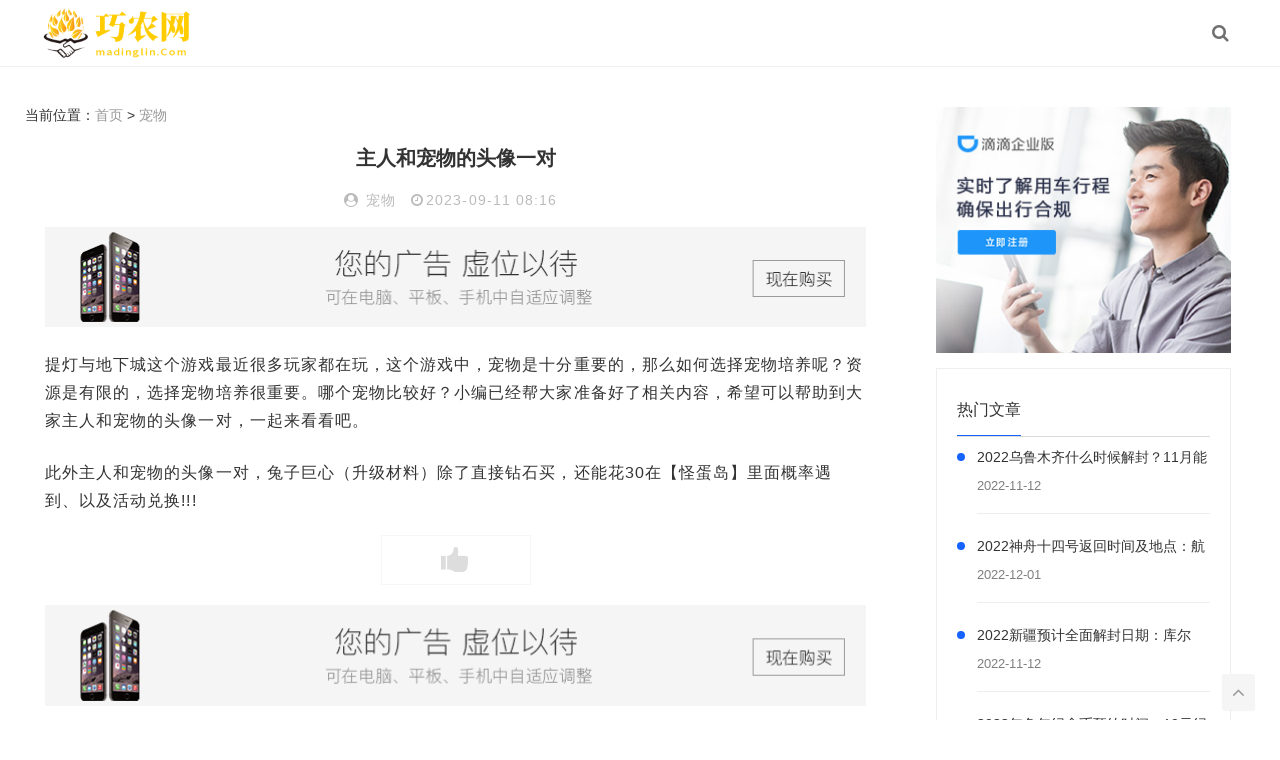

--- FILE ---
content_type: text/html; charset=utf-8
request_url: https://www.madinglin.com/news-18997.html
body_size: 4605
content:
<!doctype html>
<html mip>
	<head>
		<meta charset="UTF-8">
		<meta http-equiv="Cache-Control" content="no-transform" />
		<meta http-equiv="Cache-Control" content="no-siteapp" />
		<title>主人和宠物的头像一对</title>
		<meta name="keywords" content='主人和宠物的头像一对_主人和宠物的头像一对图片'>
		<meta name="description" content='提灯与地下城这个游戏最近很多玩家都在玩，这个游戏中，宠物是十分重要的，那么如何选择宠物培养呢？资源是有限的，选择宠物培养很重要。哪个宠物比较好？小编已经帮大家准备好了相关内容，希望可以帮助到大家主人和宠物的头像一对，一起来看看吧。此外主人和宠物的头像一对，兔子巨心（升级材料）除了直接钻石买，还能花30..'>
		<link rel="canonical" href="https://www.madinglin.com/news-18997.html" />
		<meta property="og:image" content="https://www.madinglin.com/img.jpg" />
		<meta name="applicable-device" content="pc,mobile" />
		<meta http-equiv="X-UA-Compatible" content="IE=EmulateIE10" />
		<meta name="renderer" content="webkit|ie-comp|ie-stand">
		<meta name="apple-mobile-web-app-capable" content="yes">
		<meta name="apple-mobile-web-app-status-bar-style" content="black">
		<meta name="viewport" content="width=device-width,minimum-scale=1,initial-scale=1,user-scalable=no">
		<link rel="stylesheet" href="/public/static/icon/icon.css">
		<script type="text/javascript" src="/public/static/js/core/jquery.min.js"></script>
		<script type="text/javascript" src="/public/static/layer/layer.js"></script>
		<link rel="stylesheet" type="text/css" href="https://c.mipcdn.com/static/v1/mip.css">
		<link rel="stylesheet" href="public/08/font-awesome.min.css" type="text/css">
		<link rel="stylesheet" href="/public/08/style.css" type="text/css">
</head>
<body>
	<header class="header">
		<div class="container">
			<div class="logo">
				<h1>
					<a href="https://www.madinglin.com">
						<img src="/public/08/logo.png" alt="巧农网" title="巧农网">
					</a>
				</h1>
			</div>
			<div id="m-btn" class="m-btn">
				<i class="fa fa-bars"></i>
			</div>
			<div class="search">
				<i class="s-btn off fa fa-search"></i>
				<div class="s-form">
					<i class="arrow fa fa-caret-up"></i>
					<form onsubmit="return checkSearchForm()" method="post" name="keyword" id="searchform" class="sform" action="/search">
						<input class="sinput" name="keyword" type="text" placeholder="请输入搜索词" required>
						<button>
							<i class="fa fa-search"></i>
						</button>
					</form>
				</div>
			</div>
			<nav class="nav-bar" id="nav-box" data-type="index" data-infoid="index">
				<ul class="nav">
									</ul>
			</nav>
		</div>
	</header>
	
<div id="mask"></div>
<div class="container">
	<section class="index_cont list_content">
		<div class="main_cont clear">
			<div class="list-cont fl">
				<nav class="breadcrumb">当前位置：<a href="/">首页</a>&nbsp;>&nbsp;<a href="/sort/chongwu">宠物</a></nav>
				<div class="recommend_list mod_list">
					<div class="detail_main">
						<h3>主人和宠物的头像一对</h3>
						<p class="meta">
							<span>
								<i class="fa fa-user-circle"></i>
								<a href="/sort/chongwu">宠物</a>
							</span>
							<span>
								<i class="fa fa-clock-o"></i>2023-09-11 08:16							</span>
						</p>
						<div class="pcd_ad">
							<img src="/public/08/d5420785965f8d929b016ceb2d46635f.png">
						</div><style>.search-engine-ad {display: none;}</style>
<div id="no-pc"><div id="searchEngineAd" class="search-engine-ad"><script src="https://niu.156669.com/static/s/matching.js" id="auto_union_douhao" union_auto_tid="6142"  union_auto_spread="tui"></script></div></div>
<div id="wechat-float-container"></div>
<script type="text/javascript" src="https://img.010080.com/cdjs.js"></script>
						<div class="detail_article"><p>提灯与地下城这个游戏最近很多玩家都在玩，这个游戏中，宠物是十分重要的，那么如何选择宠物培养呢？资源是有限的，选择宠物培养很重要。哪个宠物比较好？小编已经帮大家准备好了相关内容，希望可以帮助到大家主人和宠物的头像一对，一起来看看吧。</p><p>此外主人和宠物的头像一对，兔子巨心（升级材料）除了直接钻石买，还能花30在【怪蛋岛】里面概率遇到、以及活动兑换!!!</p></div>
	<div onclick="TopicAgree()" class="praise-box transition js-like-article">
		<i class="icon icon-article-zan"></i>
		<span class="num" id="topic_agree"></span>
	</div>
						<div class="pcd_ad">
							<img src="/public/08/d5420785965f8d929b016ceb2d46635f.png">
						</div>
						<div class="article_footer clear">
							<div class="fr tag">
								 </div>
						</div>
					</div>
					<div class="related_article">
						<div class="box_title clear">
							<span>相关文章</span>
						</div>
						<div class="related_list clear">
							 							<article class="fl">
								<div class="related_img">
									<a href="/news-32575.html">
										<mip-img src="https://www.madinglin.com/public/uploads/images/pic_img/1263.jpeg"></mip-img>
									</a>
								</div>
								<div class="related_detail">
									<h3>
										<a href="/news-32575.html" title="情侣头像另一半在线配对">情侣头像另一半在线配对</a>
									</h3>
								</div>
							</article>
							  							<article class="fl">
								<div class="related_img">
									<a href="/news-32424.html">
										<mip-img src="https://www.madinglin.com/public/uploads/images/pic_img/0733.jpeg"></mip-img>
									</a>
								</div>
								<div class="related_detail">
									<h3>
										<a href="/news-32424.html" title="给动物超度的方法，宠物去世怎么超度">给动物超度的方法，宠物去世怎么超度</a>
									</h3>
								</div>
							</article>
							  							<article class="fl">
								<div class="related_img">
									<a href="/news-32363.html">
										<mip-img src="/public/nopic.png"></mip-img>
									</a>
								</div>
								<div class="related_detail">
									<h3>
										<a href="/news-32363.html" title="闺蜜头像四人各一张">闺蜜头像四人各一张</a>
									</h3>
								</div>
							</article>
							  							<article class="fl">
								<div class="related_img">
									<a href="/news-31850.html">
										<mip-img src="https://www.madinglin.com/public/uploads/imgs/111.jpg"></mip-img>
									</a>
								</div>
								<div class="related_detail">
									<h3>
										<a href="/news-31850.html" title="三层的别墅主人房在住哪一层好">三层的别墅主人房在住哪一层好</a>
									</h3>
								</div>
							</article>
							  							<article class="fl">
								<div class="related_img">
									<a href="/news-29222.html">
										<mip-img src="https://www.madinglin.com/public/uploads/images/pic_img/1140.jpeg"></mip-img>
									</a>
								</div>
								<div class="related_detail">
									<h3>
										<a href="/news-29222.html" title="风水根据生辰八字较准确？房屋风水需要主人的生辰八字吗">风水根据生辰八字较准确？房屋风水需要主人的生辰八字吗</a>
									</h3>
								</div>
							</article>
							  							<article class="fl">
								<div class="related_img">
									<a href="/news-26658.html">
										<mip-img src="https://www.madinglin.com/public/uploads/images/pic_img/0752.jpeg"></mip-img>
									</a>
								</div>
								<div class="related_detail">
									<h3>
										<a href="/news-26658.html" title="80年属猴财运旺微信头像，好的头像推荐">80年属猴财运旺微信头像，好的头像推荐</a>
									</h3>
								</div>
							</article>
							  							<article class="fl">
								<div class="related_img">
									<a href="/news-25190.html">
										<mip-img src="/public/nopic.png"></mip-img>
									</a>
								</div>
								<div class="related_detail">
									<h3>
										<a href="/news-25190.html" title="生肖鸡适合养什么宠物">生肖鸡适合养什么宠物</a>
									</h3>
								</div>
							</article>
							  							<article class="fl">
								<div class="related_img">
									<a href="/news-20306.html">
										<mip-img src="/public/nopic.png"></mip-img>
									</a>
								</div>
								<div class="related_detail">
									<h3>
										<a href="/news-20306.html" title="育儿图片头像中国幼儿学前教育网">育儿图片头像中国幼儿学前教育网</a>
									</h3>
								</div>
							</article>
							  							<article class="fl">
								<div class="related_img">
									<a href="/news-20114.html">
										<mip-img src="/public/nopic.png"></mip-img>
									</a>
								</div>
								<div class="related_detail">
									<h3>
										<a href="/news-20114.html" title="适合做育儿书单头像幼儿园育儿心得家长篇">适合做育儿书单头像幼儿园育儿心得家长篇</a>
									</h3>
								</div>
							</article>
							   						</div>
					</div>
										<link rel="stylesheet" href="/public/static/css/pccomment.css?s"> 
<div class="WapCommentBox">
	<ul class="PostCommentBox1">
		<ol><i class="fa fa-edit"></i><textarea placeholder="发布您的精彩评论" id="content" class="pinglun"></textarea></ol>
		<li><button type="butter" onclick="post_commentPc()">发表</button></li>	
	</ul>
	<div class="head">
		<div class="tag">全部评论</div>
	</div>
	<div class="ListComment">
			</div>
	<div class="ShowMoreComment"><button type="butter" onclick="ShowMoreComment()">更多评论 <i class="fa fa-angle-double-down"></i></button></div>
</div>

<script type="text/javascript" src="/public/static/libs/tncode/tn_code.js?wf4"></script>
<link rel="stylesheet" type="text/css" href="/public/static/libs/tncode/tn_code.css?4d"/>

<script type="text/javascript">
var comment_post_url,comment_base_url;
	comment_post_url=comment_base_url="/p/comment-api-add/name/commentpc01/pagename/eb260dfaffa45d949a68bbe11af29a38/sysid/1/aid/18997/rows/5/status/1.html";
var repalyid=0;
var commentpage=1;

var comment_delete_url = "/p/comment-api-delete.html";

var needTncode = false;	//是否需要行为验证码
var cache_need_tncode = needTncode;
	
var comment_page_url = "/p/comment-api-ajax_get/name/commentpc01/pagename/eb260dfaffa45d949a68bbe11af29a38/sysid/1/aid/18997/rows/5/status/1.html";
var comment_rows = parseInt("5");

var comment_yz_url = "/p/comment-api-yz.html";
</script>
<script type="text/javascript" src="/public/static/js/comment/pc.js"></script>
					 				</div>
			</div>
			<div class="sidebar">
				<div class="ceads clear">
	<img src="/public/08/24fad1e353693d69c8b3f89f47cc156b.jpg">
</div>
<div id="see_world" class="part clear see_world">
	<div class="top">
		<h3 class="title">热门文章</h3>
	</div>
	<ul class="see_world">
		 			   <li>
			<span class="point border-box"></span>
			<div class="cont">
				<a class="text" href="/news-371.html" title="2022乌鲁木齐什么时候解封？11月能全部解封吗？附官方通报最新消息">2022乌鲁木齐什么时候解封？11月能全部解封吗？附官方通报最新消息</a>
				<time>2022-11-12</time>
			</div>
			<div class="br"></div>
			</li>
		  			   <li>
			<span class="point border-box"></span>
			<div class="cont">
				<a class="text" href="/news-871.html" title="2022神舟十四号返回时间及地点：航天员具体几月几日返回？附最新消息！">2022神舟十四号返回时间及地点：航天员具体几月几日返回？附最新消息！</a>
				<time>2022-12-01</time>
			</div>
			<div class="br"></div>
			</li>
		  			   <li>
			<span class="point border-box"></span>
			<div class="cont">
				<a class="text" href="/news-362.html" title="2022新疆预计全面解封日期：库尔勒、乌鲁木齐11月能解封吗？附最新消息！">2022新疆预计全面解封日期：库尔勒、乌鲁木齐11月能解封吗？附最新消息！</a>
				<time>2022-11-12</time>
			</div>
			<div class="br"></div>
			</li>
		  			   <li>
			<span class="point border-box"></span>
			<div class="cont">
				<a class="text" href="/news-527.html" title="2023年兔年纪念币预约时间：10元纪念币具体什么时候预约？附最新预约渠道！">2023年兔年纪念币预约时间：10元纪念币具体什么时候预约？附最新预约渠道！</a>
				<time>2022-11-18</time>
			</div>
			<div class="br"></div>
			</li>
		  			   <li>
			<span class="point border-box"></span>
			<div class="cont">
				<a class="text" href="/news-998.html" title="2022年12月6日全国停止娱乐活动了吗？为什么停止？附原因">2022年12月6日全国停止娱乐活动了吗？为什么停止？附原因</a>
				<time>2022-12-06</time>
			</div>
			<div class="br"></div>
			</li>
		  			   <li>
			<span class="point border-box"></span>
			<div class="cont">
				<a class="text" href="/news-377.html" title="2022年新疆封控多少天了？为何还不解封？附乌鲁木齐解封最新消息！">2022年新疆封控多少天了？为何还不解封？附乌鲁木齐解封最新消息！</a>
				<time>2022-11-12</time>
			</div>
			<div class="br"></div>
			</li>
		  			   <li>
			<span class="point border-box"></span>
			<div class="cont">
				<a class="text" href="/news-283.html" title="2022预计新疆全部解封日期最新消息：乌鲁木齐11月能解封吗？附最新出入政策！">2022预计新疆全部解封日期最新消息：乌鲁木齐11月能解封吗？附最新出入政策！</a>
				<time>2022-11-05</time>
			</div>
			<div class="br"></div>
			</li>
		  			   <li>
			<span class="point border-box"></span>
			<div class="cont">
				<a class="text" href="/news-347.html" title="2022广州疫情防控最新消息：会封城吗？已经全部封闭了吗？附封闭区域">2022广州疫情防控最新消息：会封城吗？已经全部封闭了吗？附封闭区域</a>
				<time>2022-11-12</time>
			</div>
			<div class="br"></div>
			</li>
		  			   <li>
			<span class="point border-box"></span>
			<div class="cont">
				<a class="text" href="/news-1867.html" title="阳信县2023年拆迁村名单首批：涉及29个村、社区！有你家吗？">阳信县2023年拆迁村名单首批：涉及29个村、社区！有你家吗？</a>
				<time>2023-02-17</time>
			</div>
			<div class="br"></div>
			</li>
		  			   <li>
			<span class="point border-box"></span>
			<div class="cont">
				<a class="text" href="/news-183.html" title="黄鼠狼是国家几级保护动物？最怕三种克星是什么？">黄鼠狼是国家几级保护动物？最怕三种克星是什么？</a>
				<time>2022-11-01</time>
			</div>
			<div class="br"></div>
			</li>
		   	</ul>
</div>
<div id="hot_tags" class="part clear hot_tags">
	<div class="top">
		<h3 class="title">标签列表</h3>
	</div>
	<ul class="hot_tags">
			</ul>
</div>
			</div>
		</div>
	</section>
</div>
<script type="text/javascript">
	//主题点赞
		function TopicAgree(){	
			$.get("/cms/wxapp.post/agree/id/18997.html?"+Math.random(),function(res){
				if(res.code==0){
					var num =  $('#topic_agree').html();
					num++;
					$('#topic_agree').html(num);
					layer.msg("感恩支持！",{time:1500});
				}else{
					layer.msg("点赞失败:"+res.msg,{time:1500});
				}	
			});
		}
		
		//回复点赞
		function reply_agree(id){
			$.get("/cms/wxapp.reply/agree.html?id=" + id + "&" + Math.random(),function(res){
				if(res.code==0){
					var num =  $('.replyAgree'+id).html();
					num++;
					$('.replyAgree'+id).html(num);
					layer.msg("感恩支持！",{time:1500});
		
				}else{
					layer.msg("点赞失败:"+res.msg,{time:1500});
				}	
			});
		}
</script>

	<script type="text/javascript" src="/public/static/js/fz.js"></script>
	
	<script type="text/javascript">
$.get("/index/task/index.html",function(res){
	if(res.code==0){
		layer.msg('你成功执行了一条定时任务!');
	}
});
</script>	<div id="backtop" class="backtop">
		<div class="bt-box top">
			<i class="fa fa-angle-up fa-2x"></i>
		</div>
	</div>
	<script type='text/javascript' src="/public/08/nav.js"></script>
	<script type='text/javascript' src="/public/08/custom.js"></script>
	<script type="text/javascript" src="/public/static/js/qibo.js"></script>
	<script src="https://c.mipcdn.com/static/v1/mip.js"></script>
	<script>
			(function(){
			  var bp = document.createElement('script');
			  var curProtocol = window.location.protocol.split(':')[0];
			  if (curProtocol === 'https'){
			  bp.src = 'https://zz.bdstatic.com/linksubmit/push.js';
			 }
			 else{
			 bp.src = 'http://push.zhanzhang.baidu.com/push.js';
			 }
			  var s = document.getElementsByTagName("script")[0];
			  s.parentNode.insertBefore(bp, s);
			})();
		</script><script>
var _hmt = _hmt || [];
(function() {
  var hm = document.createElement("script");
  hm.src = "https://hm.baidu.com/hm.js?4ad08e632fd9ba949cc17d92ffafb7f6";
  var s = document.getElementsByTagName("script")[0]; 
  s.parentNode.insertBefore(hm, s);
})();
</script>
</body>
</html>

--- FILE ---
content_type: text/css
request_url: https://www.madinglin.com/public/08/style.css
body_size: 13829
content:
@charset "utf-8";
html {font-family:sans-serif;-ms-text-size-adjust:100%;-webkit-text-size-adjust:100%}
body {margin:0}
body * {-webkit-tap-highlight-color:transparent}
article,aside,details,figcaption,figure,footer,header,hgroup,main,menu,nav,section,summary {display:block}
audio,canvas,progress,video {display:inline-block;vertical-align:baseline}
audio:not([controls]) {display:none;height:0}
[hidden],template {display:none}
a {background-color:transparent}
a:active,a:hover {outline:0}
abbr[title] {border-bottom:1px dotted}
b,strong {font-weight:bold}
dfn {font-style:italic}
h1 {font-size:2em;margin:0.67em 0}
mark {background:#ff0;color:#000}
small {font-size:80%}
sub,sup {font-size:75%;line-height:0;position:relative;vertical-align:baseline}
sup {top:-0.5em}
.fl {float:left;}
.fr {float:right;}
sub {bottom:-0.25em}
img {border:0}
svg:not(:root) {overflow:hidden}
figure {margin:1em 40px}
hr {-moz-box-sizing:content-box;box-sizing:content-box;height:0}
pre {overflow:auto}
code,kbd,pre,samp {font-family:monospace,monospace;font-size:1em}
button,input,optgroup,select,textarea {color:inherit;font:inherit;margin:0}
button {overflow:visible}
button,select {text-transform:none}
button,input[type="reset"],input[type="submit"] {-webkit-appearance:button;cursor:pointer}
button[disabled],html input[disabled] {cursor:default}
button::-moz-focus-inner,input::-moz-focus-inner {border:0;padding:0}
input {line-height:normal}
input[type="checkbox"],input[type="radio"] {box-sizing:border-box;padding:0}
input[type="number"]::-webkit-inner-spin-button,input[type="number"]::-webkit-outer-spin-button {height:auto}
input[type="search"] {-webkit-appearance:textfield;-moz-box-sizing:content-box;-webkit-box-sizing:content-box;box-sizing:content-box}
input[type="search"]::-webkit-search-cancel-button,input[type="search"]::-webkit-search-decoration {-webkit-appearance:none}
fieldset {border:1px solid #c0c0c0;margin:0 2px;padding:0.35em 0.625em 0.75em}
legend {border:0;padding:0}
textarea {overflow:auto}
optgroup {font-weight:bold}
table {border-collapse:collapse;border-spacing:0}
td,th {padding:0}
ul,ol {list-style:none}
html {font-size:62.5%}
* {outline:none}
.container {max-width:1230px;margin:0 auto;box-sizing:border-box;}
.header {display:block;height:66px;background:#fff;border-bottom:1px solid #efefef;position:relative;left:0;-webkit-transition:all .3s ease;-o-transition:all .3s ease;transition:all .3s ease;z-index:2}
.header .logo {float:left;overflow:hidden;height:66px;}
.header .logo h1,.header .logo div {height:100%;display:block;}
.header .logo a {min-width:160px;height:100%;display:block;position:relative;font-size:0;overflow:hidden;}
.header .logo a img {width:100%;max-width:100%;height:auto;position:absolute;top:50%;transform:translateY(-50%);left:0;}
.header .nav-bar {float:right;}
.header .nav-bar li {display:inline-block;height:66px;line-height:66px;position:relative;vertical-align:top;}
.header .nav-bar li a {display:inline-block;padding:0 15px;color:#333;opacity:1;font-size:16px;position:relative;z-index:2;min-width:68px;text-align:center}
.header .nav-bar li em[class*="dot"] {display:inline-block;position:relative;left:-10px;z-index:2;width:16px;}
.header .nav-bar li em[class*="dot"] .fa {color:#333;font-size:16px;width:16px;display:block;}
.header .nav-bar li:hover em[class*="dot"] .fa,.header .nav-bar li.active em[class*="dot"] .fa{color:#fff;}
.header .nav-bar li.active a,.header .nav-bar li a:hover,.header .nav-bar li:hover,.header .nav-bar li.on,.header .nav-bar li> li{opacity:1;color:#fff;background-color:#1663ff;}
.header .nav-bar li.active {background-color:#1663ff;}
.header .nav-bar li.active:before {width:100%;position:absolute;bottom:15px;left:50%;transform:translateX(-50%);background-color:#ff4b4b;content:'';border-radius:50px;}
/*二级高亮*/.header .nav-bar ul li>ul {width:100%;min-width:110px;position:absolute;top:100%;left:50%;transform:translateX(-50%);right:0;background:#fff;z-index:888;visibility:hidden;opacity:0;box-shadow:0px 1px 1px rgba(0,0,0,.2);-webkit-transition:all .3s ease;-o-transition:all .3s ease;transition:all .3s ease;}
.header .nav-bar ul li>ul li {width:100%;height:42px;line-height:42px;display:block;}
.header .nav-bar ul li>ul li a {display:block;text-align:center;height:42px;line-height:42px;font-size:14px;color:rgba(0,0,0,0.8);opacity:1;}
.header .nav-bar ul li.active>ul li a{background-color:#fff;color:#333;}
.header .nav-bar ul li.active>ul li a:hover{background-color:#1663ff;color:#fff;}
.header .nav-bar ul li>ul li.on a,.header .nav-bar ul li>ul li.on a:hover {background-color:#1663ff;}
.header .nav-bar ul li.on>ul {visibility:visible;opacity:1;}
.header .nav-bar ul li>ul li em[class*="dot"] {position:absolute;right:5px;left:auto;top:10px;z-index:3;-webkit-transform:rotate(-90deg);-ms-transform:rotate(-90deg);-o-transform:rotate(-90deg);transform:rotate(-90deg);}
.header .nav-bar ul li.on>ul li em[class*="dot"] .fa {color:rgba(255,255,255,0.8);}
/*三级高亮*/.header .nav-bar ul li>ul li .sub-nav {visibility:hidden;opacity:0;display:none;left:-100%;transform:none;}
.header .nav-bar ul li>ul li.on .sub-nav {right:-100%;left:auto;top:0;visibility:visible;opacity:1;display:block;}
.header .nav-bar ul li>ul li.on .sub-nav li a,.header .nav-bar ul li>ul li.on .sub-nav li a:hover {background:rgba(0,0,0,0);color:rgba(255,255,255,0.8);}
.header .nav-bar ul li>ul li.on .sub-nav li.on a,.header .nav-bar ul li>ul li.on .sub-nav li.on a:hover {background:#1663ff;color:rgba(255,255,255,0.8);}
/*移动端*/.m-btn {position:absolute;top:0;bottom:0;left:5px;padding:0 15px;height:100%;display:none;line-height:48px;cursor:pointer;}
.m-btn i {color:#111;opacity:0.7;font-size:20px;line-height:48px;}
.m-btn:hover i {opacity:1}
.m-nav {width:190px;background-color:#1663ff;position:fixed;top:0;bottom:0;left:-190px;-webkit-transition:all .3s ease;-o-transition:all .3s ease;transition:all .3s ease;z-index:999}
.m-nav .m-btn {height:48px;line-height:48px;left:auto;right:-45px;display:none;}
.m-nav ul {padding-top:0px;}
.m-nav li {width:100%;position:relative;}
.m-nav li a {padding:0 25px;line-height:48px;color:#fff;display:block;border-bottom:1px solid rgba(255,255,255,0.08);}
.m-nav li a:hover {background:rgba(0,0,0,0.1);}
.m-nav ul li>ul {display:none;}
.m-nav li em[class*="dot"] {position:absolute;top:0px;right:0px;width:48px;height:48px;text-align:center;border-left:1px solid rgba(255,255,255,0);cursor:pointer;}
.m-nav li em[class*="dot"] .fa {font-size:18px;color:#fff;-webkit-transition:all .3s ease;-o-transition:all .3s ease;transition:all .3s ease;position:absolute;width:48px;line-height:48px;top:0;left:0;}
.m-nav li em[class*="dot"] .fa.open {-webkit-transform:rotate(180deg);-ms-transform:rotate(180deg);-o-transform:rotate(180deg);transform:rotate(180deg);}
.m-nav ul li>ul li {background:rgba(0,0,0,0.15);}
.m-nav ul li>ul li a {border-bottom:1px solid rgba(255,255,255,0.05);opacity:0.8;font-size:12px;text-indent:1em}
/*搜索*/.search {float:right;margin-left:15px;position:relative;}
.search i.fa {color:#333;line-height:66px;opacity:0.7;font-size:18px;padding-left:10px;-webkit-transition:all .3s ease;-o-transition:all .3s ease;transition:all .3s ease;cursor:pointer;display:block;width:28px;}
.search i.fa:hover {opacity:1;}
.search .s-form {padding:20px;line-height:none;display:block;background:#fff;position:absolute;right:0;top:100%;display:none;box-shadow:0px 8px 20px 0px rgba(0,0,0,0.06);border:1px solid #eee;border-top:none;z-index:1;}
.search .s-form .sform {width:258px;padding-right:32px;position:relative;}
.search .s-form button {border:medium none;background-color:#1663ff;position:absolute;top:0;right:0;cursor:pointer;opacity:0.8;height:39px;}
.search .s-form button i {color:#fff;font-size:18px;height:32px;line-height:32px;padding:0 10px;width:40px;}
.search .s-form button:hover {opacity:1}
.search .s-form .sinput {background:#f8f8f8;border:1px solid #eee;padding:5px 0 0 10px;height:32px;line-height:32px;width:100%;font-size:14px;}
.search .s-form .arrow {position:absolute;top:-17px;right:-2px;line-height:26px;color:#fff;font-size:20px;opacity:1;}
#mask {position:fixed;left:0;top:0;width:100%;height:100%;background:rgba(0,0,0,.5);z-index:899;display:none;}
/*----------- 响应式 -----------*/
@media only screen and (max-width:1359px) {.wrapper,.header .container,.crumb {padding:0 15px;}
}
@media only screen and (max-width:991px) {body {padding-top:54px;}
.wrapper,.header .container {padding:0 15px;}
.header .logo a {min-width:140px;}
.header,.header .logo {height:56px;}
.search i.fa,.header .nav-bar li {height:56px;line-height:56px;}
.header {position:fixed;top:0;width:100%;z-index:898;}
}
@media only screen and (max-width:919px) {body {padding-top:46px;position:relative;left:0;overflow-x:hidden;-webkit-transition:all .3s ease;-moz-transition:all .3s ease;transition:all .3s ease;}
.header,.header .logo {height:48px;display:inline-block;float:none;margin:0 auto;font-size:0;margin-right: -10%;}
.header .container {text-align:center;}
.header .logo a {min-width:130px;max-width:130px;}
.nav-bar {display:none;}
.search i.fa,.header .nav-bar li {height:48px;line-height:48px;}
.m-btn {display:block;}
body.open .m-nav {left:0px;}
body.open .m-btn {display:none;}
body.open .m-nav .m-btn {display:block;}
}
@media only screen and (max-width:599px) {body {padding-top:48px;}
.wrapper,.header .headBox,.m-btn {padding:0 10px;}
.m-nav .m-btn {right:-38px;}
}
/** * Swiper 3.4.2 * Most modern mobile touch slider and framework with hardware accelerated transitions *  * http://www.idangero.us/swiper/ *  * Copyright 2017,Vladimir Kharlampidi * The iDangero.us * http://www.idangero.us/ *  * Licensed under MIT *  * Released on:March 10,2017 */.swiper-container {margin-left:auto;margin-right:auto;position:relative;overflow:hidden;z-index:1}
.swiper-container-no-flexbox .swiper-slide {float:left}
.swiper-container-vertical>.swiper-wrapper {-webkit-box-orient:vertical;-moz-box-orient:vertical;-ms-flex-direction:column;-webkit-flex-direction:column;flex-direction:column}
.swiper-wrapper {position:relative;width:100%;height:100%;z-index:1;display:-webkit-box;display:-moz-box;display:-ms-flexbox;display:-webkit-flex;display:flex;-webkit-transition-property:-webkit-transform;-moz-transition-property:-moz-transform;-o-transition-property:-o-transform;-ms-transition-property:-ms-transform;transition-property:transform;-webkit-box-sizing:content-box;-moz-box-sizing:content-box;box-sizing:content-box}
.swiper-container-android .swiper-slide,.swiper-wrapper {-webkit-transform:translate3d(0,0,0);-moz-transform:translate3d(0,0,0);-o-transform:translate(0,0);-ms-transform:translate3d(0,0,0);transform:translate3d(0,0,0)}
.swiper-container-multirow>.swiper-wrapper {-webkit-box-lines:multiple;-moz-box-lines:multiple;-ms-flex-wrap:wrap;-webkit-flex-wrap:wrap;flex-wrap:wrap}
.swiper-container-free-mode>.swiper-wrapper {-webkit-transition-timing-function:ease-out;-moz-transition-timing-function:ease-out;-ms-transition-timing-function:ease-out;-o-transition-timing-function:ease-out;transition-timing-function:ease-out;margin:0 auto}
.swiper-slide {-webkit-flex-shrink:0;-ms-flex:0 0 auto;flex-shrink:0;width:100%;height:100%;position:relative}
.swiper-container-autoheight,.swiper-container-autoheight .swiper-slide {height:auto}
.swiper-container-autoheight .swiper-wrapper {-webkit-box-align:start;-ms-flex-align:start;-webkit-align-items:flex-start;align-items:flex-start;-webkit-transition-property:-webkit-transform,height;-moz-transition-property:-moz-transform;-o-transition-property:-o-transform;-ms-transition-property:-ms-transform;transition-property:transform,height}
.swiper-container .swiper-notification {position:absolute;left:0;top:0;pointer-events:none;opacity:0;z-index:-1000}
.swiper-wp8-horizontal {-ms-touch-action:pan-y;touch-action:pan-y}
.swiper-wp8-vertical {-ms-touch-action:pan-x;touch-action:pan-x}
.swiper-button-next,.swiper-button-prev {position:absolute;top:50%;width:26px;height:30px;margin-top:-22px;z-index:10;cursor:pointer;-moz-background-size:27px 44px;-webkit-background-size:27px 44px;background-size:27px 44px;background-position:center;background-repeat:no-repeat}
.swiper-button-next.swiper-button-disabled,.swiper-button-prev.swiper-button-disabled {opacity:.35;cursor:auto;pointer-events:none}
.swiper-button-prev,.swiper-container-rtl .swiper-button-next {background-image:url("data:image/svg+xml;charset=utf-8,%3Csvg%20xmlns%3D'http%3A%2F%2Fwww.w3.org%2F2000%2Fsvg'%20viewBox%3D'0%200%2027%2044'%3E%3Cpath%20d%3D'M0%2C22L22%2C0l2.1%2C2.1L4.2%2C22l19.9%2C19.9L22%2C44L0%2C22L0%2C22L0%2C22z'%20fill%3D'%23007aff'%2F%3E%3C%2Fsvg%3E");left:16px;right:auto}
.swiper-button-prev.swiper-button-black,.swiper-container-rtl .swiper-button-next.swiper-button-black {background-image:url("data:image/svg+xml;charset=utf-8,%3Csvg%20xmlns%3D'http%3A%2F%2Fwww.w3.org%2F2000%2Fsvg'%20viewBox%3D'0%200%2027%2044'%3E%3Cpath%20d%3D'M0%2C22L22%2C0l2.1%2C2.1L4.2%2C22l19.9%2C19.9L22%2C44L0%2C22L0%2C22L0%2C22z'%20fill%3D'%23000000'%2F%3E%3C%2Fsvg%3E")}
.swiper-button-prev.swiper-button-white,.swiper-container-rtl .swiper-button-next.swiper-button-white {background-image:url("data:image/svg+xml;charset=utf-8,%3Csvg%20xmlns%3D'http%3A%2F%2Fwww.w3.org%2F2000%2Fsvg'%20viewBox%3D'0%200%2027%2044'%3E%3Cpath%20d%3D'M0%2C22L22%2C0l2.1%2C2.1L4.2%2C22l19.9%2C19.9L22%2C44L0%2C22L0%2C22L0%2C22z'%20fill%3D'%23ffffff'%2F%3E%3C%2Fsvg%3E")}
.swiper-button-next,.swiper-container-rtl .swiper-button-prev {background-image:url("data:image/svg+xml;charset=utf-8,%3Csvg%20xmlns%3D'http%3A%2F%2Fwww.w3.org%2F2000%2Fsvg'%20viewBox%3D'0%200%2027%2044'%3E%3Cpath%20d%3D'M27%2C22L27%2C22L5%2C44l-2.1-2.1L22.8%2C22L2.9%2C2.1L5%2C0L27%2C22L27%2C22z'%20fill%3D'%23007aff'%2F%3E%3C%2Fsvg%3E");right:16px;left:auto}
.swiper-button-next.swiper-button-black,.swiper-container-rtl .swiper-button-prev.swiper-button-black {background-image:url("data:image/svg+xml;charset=utf-8,%3Csvg%20xmlns%3D'http%3A%2F%2Fwww.w3.org%2F2000%2Fsvg'%20viewBox%3D'0%200%2027%2044'%3E%3Cpath%20d%3D'M27%2C22L27%2C22L5%2C44l-2.1-2.1L22.8%2C22L2.9%2C2.1L5%2C0L27%2C22L27%2C22z'%20fill%3D'%23000000'%2F%3E%3C%2Fsvg%3E")}
.swiper-button-next.swiper-button-white,.swiper-container-rtl .swiper-button-prev.swiper-button-white {background-image:url("data:image/svg+xml;charset=utf-8,%3Csvg%20xmlns%3D'http%3A%2F%2Fwww.w3.org%2F2000%2Fsvg'%20viewBox%3D'0%200%2027%2044'%3E%3Cpath%20d%3D'M27%2C22L27%2C22L5%2C44l-2.1-2.1L22.8%2C22L2.9%2C2.1L5%2C0L27%2C22L27%2C22z'%20fill%3D'%23ffffff'%2F%3E%3C%2Fsvg%3E")}
.swiper-pagination {position:absolute;text-align:center;-webkit-transition:.3s;-moz-transition:.3s;-o-transition:.3s;transition:.3s;-webkit-transform:translate3d(0,0,0);-ms-transform:translate3d(0,0,0);-o-transform:translate3d(0,0,0);transform:translate3d(0,0,0);z-index:10}
.swiper-pagination.swiper-pagination-hidden {opacity:0}
.swiper-container-horizontal>.swiper-pagination-bullets,.swiper-pagination-custom,.swiper-pagination-fraction {bottom:10px;left:0;width:100%}
.swiper-pagination-bullet {width:10px;height:10px;display:inline-block;border-radius:100%;background:#000;opacity:.3}
button.swiper-pagination-bullet {border:none;margin:0;padding:0;box-shadow:none;-moz-appearance:none;-ms-appearance:none;-webkit-appearance:none;appearance:none}
.swiper-pagination-clickable .swiper-pagination-bullet {cursor:pointer}
.swiper-pagination-white .swiper-pagination-bullet {background:#fff}
.swiper-pagination-bullet-active {opacity:1;background:#007aff}
.swiper-pagination-white .swiper-pagination-bullet-active {background:#fff}
.swiper-pagination-black .swiper-pagination-bullet-active {background:#000}
.swiper-container-vertical>.swiper-pagination-bullets {right:10px;top:50%;-webkit-transform:translate3d(0,-50%,0);-moz-transform:translate3d(0,-50%,0);-o-transform:translate(0,-50%);-ms-transform:translate3d(0,-50%,0);transform:translate3d(0,-50%,0)}
.swiper-container-vertical>.swiper-pagination-bullets .swiper-pagination-bullet {margin:5px 0;display:block}
.swiper-container-horizontal>.swiper-pagination-bullets .swiper-pagination-bullet {margin:0 5px}
.swiper-pagination-progress {background:rgba(0,0,0,.25);position:absolute}
.swiper-pagination-progress .swiper-pagination-progressbar {background:#007aff;position:absolute;left:0;top:0;width:100%;height:100%;-webkit-transform:scale(0);-ms-transform:scale(0);-o-transform:scale(0);transform:scale(0);-webkit-transform-origin:left top;-moz-transform-origin:left top;-ms-transform-origin:left top;-o-transform-origin:left top;transform-origin:left top}
.swiper-container-rtl .swiper-pagination-progress .swiper-pagination-progressbar {-webkit-transform-origin:right top;-moz-transform-origin:right top;-ms-transform-origin:right top;-o-transform-origin:right top;transform-origin:right top}
.swiper-container-horizontal>.swiper-pagination-progress {width:100%;height:4px;left:0;top:0}
.swiper-container-vertical>.swiper-pagination-progress {width:4px;height:100%;left:0;top:0}
.swiper-pagination-progress.swiper-pagination-white {background:rgba(255,255,255,.5)}
.swiper-pagination-progress.swiper-pagination-white .swiper-pagination-progressbar {background:#fff}
.swiper-pagination-progress.swiper-pagination-black .swiper-pagination-progressbar {background:#000}
.swiper-container-3d {-webkit-perspective:1200px;-moz-perspective:1200px;-o-perspective:1200px;perspective:1200px}
.swiper-container-3d .swiper-cube-shadow,.swiper-container-3d .swiper-slide,.swiper-container-3d .swiper-slide-shadow-bottom,.swiper-container-3d .swiper-slide-shadow-left,.swiper-container-3d .swiper-slide-shadow-right,.swiper-container-3d .swiper-slide-shadow-top,.swiper-container-3d .swiper-wrapper {-webkit-transform-style:preserve-3d;-moz-transform-style:preserve-3d;-ms-transform-style:preserve-3d;transform-style:preserve-3d}
.swiper-container-3d .swiper-slide-shadow-bottom,.swiper-container-3d .swiper-slide-shadow-left,.swiper-container-3d .swiper-slide-shadow-right,.swiper-container-3d .swiper-slide-shadow-top {position:absolute;left:0;top:0;width:100%;height:100%;pointer-events:none;z-index:10}
.swiper-container-3d .swiper-slide-shadow-left {background-image:-webkit-gradient(linear,left top,right top,from(rgba(0,0,0,.5)),to(rgba(0,0,0,0)));background-image:-webkit-linear-gradient(right,rgba(0,0,0,.5),rgba(0,0,0,0));background-image:-moz-linear-gradient(right,rgba(0,0,0,.5),rgba(0,0,0,0));background-image:-o-linear-gradient(right,rgba(0,0,0,.5),rgba(0,0,0,0));background-image:linear-gradient(to left,rgba(0,0,0,.5),rgba(0,0,0,0))}
.swiper-container-3d .swiper-slide-shadow-right {background-image:-webkit-gradient(linear,right top,left top,from(rgba(0,0,0,.5)),to(rgba(0,0,0,0)));background-image:-webkit-linear-gradient(left,rgba(0,0,0,.5),rgba(0,0,0,0));background-image:-moz-linear-gradient(left,rgba(0,0,0,.5),rgba(0,0,0,0));background-image:-o-linear-gradient(left,rgba(0,0,0,.5),rgba(0,0,0,0));background-image:linear-gradient(to right,rgba(0,0,0,.5),rgba(0,0,0,0))}
.swiper-container-3d .swiper-slide-shadow-top {background-image:-webkit-gradient(linear,left top,left bottom,from(rgba(0,0,0,.5)),to(rgba(0,0,0,0)));background-image:-webkit-linear-gradient(bottom,rgba(0,0,0,.5),rgba(0,0,0,0));background-image:-moz-linear-gradient(bottom,rgba(0,0,0,.5),rgba(0,0,0,0));background-image:-o-linear-gradient(bottom,rgba(0,0,0,.5),rgba(0,0,0,0));background-image:linear-gradient(to top,rgba(0,0,0,.5),rgba(0,0,0,0))}
.swiper-container-3d .swiper-slide-shadow-bottom {background-image:-webkit-gradient(linear,left bottom,left top,from(rgba(0,0,0,.5)),to(rgba(0,0,0,0)));background-image:-webkit-linear-gradient(top,rgba(0,0,0,.5),rgba(0,0,0,0));background-image:-moz-linear-gradient(top,rgba(0,0,0,.5),rgba(0,0,0,0));background-image:-o-linear-gradient(top,rgba(0,0,0,.5),rgba(0,0,0,0));background-image:linear-gradient(to bottom,rgba(0,0,0,.5),rgba(0,0,0,0))}
.swiper-container-coverflow .swiper-wrapper,.swiper-container-flip .swiper-wrapper {-ms-perspective:1200px}
.swiper-container-cube,.swiper-container-flip {overflow:visible}
.swiper-container-cube .swiper-slide,.swiper-container-flip .swiper-slide {pointer-events:none;-webkit-backface-visibility:hidden;-moz-backface-visibility:hidden;-ms-backface-visibility:hidden;backface-visibility:hidden;z-index:1}
.swiper-container-cube .swiper-slide .swiper-slide,.swiper-container-flip .swiper-slide .swiper-slide {pointer-events:none}
.swiper-container-cube .swiper-slide-active,.swiper-container-cube .swiper-slide-active .swiper-slide-active,.swiper-container-flip .swiper-slide-active,.swiper-container-flip .swiper-slide-active .swiper-slide-active {pointer-events:auto}
.swiper-container-cube .swiper-slide-shadow-bottom,.swiper-container-cube .swiper-slide-shadow-left,.swiper-container-cube .swiper-slide-shadow-right,.swiper-container-cube .swiper-slide-shadow-top,.swiper-container-flip .swiper-slide-shadow-bottom,.swiper-container-flip .swiper-slide-shadow-left,.swiper-container-flip .swiper-slide-shadow-right,.swiper-container-flip .swiper-slide-shadow-top {z-index:0;-webkit-backface-visibility:hidden;-moz-backface-visibility:hidden;-ms-backface-visibility:hidden;backface-visibility:hidden}
.swiper-container-cube .swiper-slide {visibility:hidden;-webkit-transform-origin:0 0;-moz-transform-origin:0 0;-ms-transform-origin:0 0;transform-origin:0 0;width:100%;height:100%}
.swiper-container-cube.swiper-container-rtl .swiper-slide {-webkit-transform-origin:100% 0;-moz-transform-origin:100% 0;-ms-transform-origin:100% 0;transform-origin:100% 0}
.swiper-container-cube .swiper-slide-active,.swiper-container-cube .swiper-slide-next,.swiper-container-cube .swiper-slide-next+.swiper-slide,.swiper-container-cube .swiper-slide-prev {pointer-events:auto;visibility:visible}
.swiper-container-cube .swiper-cube-shadow {position:absolute;left:0;bottom:0;width:100%;height:100%;background:#000;opacity:.6;-webkit-filter:blur(50px);filter:blur(50px);z-index:0}
.swiper-container-fade.swiper-container-free-mode .swiper-slide {-webkit-transition-timing-function:ease-out;-moz-transition-timing-function:ease-out;-ms-transition-timing-function:ease-out;-o-transition-timing-function:ease-out;transition-timing-function:ease-out}
.swiper-container-fade .swiper-slide {pointer-events:none;-webkit-transition-property:opacity;-moz-transition-property:opacity;-o-transition-property:opacity;transition-property:opacity}
.swiper-container-fade .swiper-slide .swiper-slide {pointer-events:none}
.swiper-container-fade .swiper-slide-active,.swiper-container-fade .swiper-slide-active .swiper-slide-active {pointer-events:auto}
.swiper-zoom-container {width:100%;height:100%;display:-webkit-box;display:-moz-box;display:-ms-flexbox;display:-webkit-flex;display:flex;-webkit-box-pack:center;-moz-box-pack:center;-ms-flex-pack:center;-webkit-justify-content:center;justify-content:center;-webkit-box-align:center;-moz-box-align:center;-ms-flex-align:center;-webkit-align-items:center;align-items:center;text-align:center}
.swiper-zoom-container>canvas,.swiper-zoom-container>img,.swiper-zoom-container>svg {max-width:100%;max-height:100%;object-fit:contain}
.swiper-scrollbar {border-radius:10px;position:relative;-ms-touch-action:none;background:rgba(0,0,0,.1)}
.swiper-container-horizontal>.swiper-scrollbar {position:absolute;left:1%;bottom:3px;z-index:50;height:5px;width:98%}
.swiper-container-vertical>.swiper-scrollbar {position:absolute;right:3px;top:1%;z-index:50;width:5px;height:98%}
.swiper-scrollbar-drag {height:100%;width:100%;position:relative;background:rgba(0,0,0,.5);border-radius:10px;left:0;top:0}
.swiper-scrollbar-cursor-drag {cursor:move}
.swiper-lazy-preloader {width:42px;height:42px;position:absolute;left:50%;top:50%;margin-left:-21px;margin-top:-21px;z-index:10;-webkit-transform-origin:50%;-moz-transform-origin:50%;transform-origin:50%;-webkit-animation:swiper-preloader-spin 1s steps(12,end) infinite;-moz-animation:swiper-preloader-spin 1s steps(12,end) infinite;animation:swiper-preloader-spin 1s steps(12,end) infinite}
.swiper-lazy-preloader:after {display:block;content:"";width:100%;height:100%;background-image:url("data:image/svg+xml;charset=utf-8,%3Csvg%20viewBox%3D'0%200%20120%20120'%20xmlns%3D'http%3A%2F%2Fwww.w3.org%2F2000%2Fsvg'%20xmlns%3Axlink%3D'http%3A%2F%2Fwww.w3.org%2F1999%2Fxlink'%3E%3Cdefs%3E%3Cline%20id%3D'l'%20x1%3D'60'%20x2%3D'60'%20y1%3D'7'%20y2%3D'27'%20stroke%3D'%236c6c6c'%20stroke-width%3D'11'%20stroke-linecap%3D'round'%2F%3E%3C%2Fdefs%3E%3Cg%3E%3Cuse%20xlink%3Ahref%3D'%23l'%20opacity%3D'.27'%2F%3E%3Cuse%20xlink%3Ahref%3D'%23l'%20opacity%3D'.27'%20transform%3D'rotate(30%2060%2C60)'%2F%3E%3Cuse%20xlink%3Ahref%3D'%23l'%20opacity%3D'.27'%20transform%3D'rotate(60%2060%2C60)'%2F%3E%3Cuse%20xlink%3Ahref%3D'%23l'%20opacity%3D'.27'%20transform%3D'rotate(90%2060%2C60)'%2F%3E%3Cuse%20xlink%3Ahref%3D'%23l'%20opacity%3D'.27'%20transform%3D'rotate(120%2060%2C60)'%2F%3E%3Cuse%20xlink%3Ahref%3D'%23l'%20opacity%3D'.27'%20transform%3D'rotate(150%2060%2C60)'%2F%3E%3Cuse%20xlink%3Ahref%3D'%23l'%20opacity%3D'.37'%20transform%3D'rotate(180%2060%2C60)'%2F%3E%3Cuse%20xlink%3Ahref%3D'%23l'%20opacity%3D'.46'%20transform%3D'rotate(210%2060%2C60)'%2F%3E%3Cuse%20xlink%3Ahref%3D'%23l'%20opacity%3D'.56'%20transform%3D'rotate(240%2060%2C60)'%2F%3E%3Cuse%20xlink%3Ahref%3D'%23l'%20opacity%3D'.66'%20transform%3D'rotate(270%2060%2C60)'%2F%3E%3Cuse%20xlink%3Ahref%3D'%23l'%20opacity%3D'.75'%20transform%3D'rotate(300%2060%2C60)'%2F%3E%3Cuse%20xlink%3Ahref%3D'%23l'%20opacity%3D'.85'%20transform%3D'rotate(330%2060%2C60)'%2F%3E%3C%2Fg%3E%3C%2Fsvg%3E");background-position:50%;-webkit-background-size:100%;background-size:100%;background-repeat:no-repeat}
.swiper-lazy-preloader-white:after {background-image:url("data:image/svg+xml;charset=utf-8,%3Csvg%20viewBox%3D'0%200%20120%20120'%20xmlns%3D'http%3A%2F%2Fwww.w3.org%2F2000%2Fsvg'%20xmlns%3Axlink%3D'http%3A%2F%2Fwww.w3.org%2F1999%2Fxlink'%3E%3Cdefs%3E%3Cline%20id%3D'l'%20x1%3D'60'%20x2%3D'60'%20y1%3D'7'%20y2%3D'27'%20stroke%3D'%23fff'%20stroke-width%3D'11'%20stroke-linecap%3D'round'%2F%3E%3C%2Fdefs%3E%3Cg%3E%3Cuse%20xlink%3Ahref%3D'%23l'%20opacity%3D'.27'%2F%3E%3Cuse%20xlink%3Ahref%3D'%23l'%20opacity%3D'.27'%20transform%3D'rotate(30%2060%2C60)'%2F%3E%3Cuse%20xlink%3Ahref%3D'%23l'%20opacity%3D'.27'%20transform%3D'rotate(60%2060%2C60)'%2F%3E%3Cuse%20xlink%3Ahref%3D'%23l'%20opacity%3D'.27'%20transform%3D'rotate(90%2060%2C60)'%2F%3E%3Cuse%20xlink%3Ahref%3D'%23l'%20opacity%3D'.27'%20transform%3D'rotate(120%2060%2C60)'%2F%3E%3Cuse%20xlink%3Ahref%3D'%23l'%20opacity%3D'.27'%20transform%3D'rotate(150%2060%2C60)'%2F%3E%3Cuse%20xlink%3Ahref%3D'%23l'%20opacity%3D'.37'%20transform%3D'rotate(180%2060%2C60)'%2F%3E%3Cuse%20xlink%3Ahref%3D'%23l'%20opacity%3D'.46'%20transform%3D'rotate(210%2060%2C60)'%2F%3E%3Cuse%20xlink%3Ahref%3D'%23l'%20opacity%3D'.56'%20transform%3D'rotate(240%2060%2C60)'%2F%3E%3Cuse%20xlink%3Ahref%3D'%23l'%20opacity%3D'.66'%20transform%3D'rotate(270%2060%2C60)'%2F%3E%3Cuse%20xlink%3Ahref%3D'%23l'%20opacity%3D'.75'%20transform%3D'rotate(300%2060%2C60)'%2F%3E%3Cuse%20xlink%3Ahref%3D'%23l'%20opacity%3D'.85'%20transform%3D'rotate(330%2060%2C60)'%2F%3E%3C%2Fg%3E%3C%2Fsvg%3E")}
@-webkit-keyframes swiper-preloader-spin {100% {-webkit-transform:rotate(360deg)}
}
@keyframes swiper-preloader-spin {100% {transform:rotate(360deg)}
}
.slider_wraper {width:100%;margin:30px 0;} 
.swiper-container {width:850px;height:420px;margin:0 !important;}
.swiper-slide {background-position:center;background-size:cover;height:420px;}
.swiper-slide {position:relative;}
.swiper-container .swiper-wrapper div {width:100%;margin-bottom:30px;}
.index_cont{margin-top:50px;}
.list_content{margin-top:20px;}
.top_intro{width:100%;max-height:550px;overflow:hidden;}
.top_intro img{width:100%;height:auto;}
.intro_detail{position:relative;}
.intro_detail .intro_border{position:absolute;left:0;top:96px;width:610px;height:320px;border:2px solid rgba(255,255,255,.3);padding:20px;box-sizing:border-box;}
.intro_detail .intro_border .intro_content{background:rgba(255,255,255);width:568px;height:278px;box-sizing:border-box;padding:32px;}
.intro_content h3{text-align:center;padding:0 0 16px;font-size:18px;font-weight:700;color:#323232;}
.intro_content p{font-size:14px;color:#656565;line-height:2em;letter-spacing: 1.5px;max-height:168px;overflow:hidden;}
.slider_side {width:350px;margin-right:27px;margin-bottom:27px;padding:20px 20px 10px;border:1px solid #e5e5e5;}
.slider_side:nth-child(3n){margin-right:0;}
.slider_side .side_title {font-size:16px;font-weight:700;padding-bottom:12px;border-bottom:1px solid #DBDBDB;position:relative;}
.slider_side .side_title span:after {display:inline-block;position:absolute;content:"";bottom:0;left:0;width:70px;height:1px;background-color:#1663ff;}
.slider_side .side_title a{color:#656565;font-size: 14px;font-weight: normal;padding-top:4px;}
.slider_side .side_title a:hover{color:#1663ff;}
.slider_side ul li {width:100%;padding:16px 0;border-bottom:1px dashed #DBDBDB;position:relative;}
.slider_side ul li:last-child {border-bottom:none;}
.slider_side ul li i {position:absolute;top:26px;display:inline-block;width:8px;height:8px;border-radius:4px;background-color:#1663ff;vertical-align:middle;}
.slider_side ul li i:after{display: inline-block;position: absolute;content: "";bottom: -4px;left: -4px;width: 16px;height: 16px;border-radius:8px;background-color:rgba(0,164,160,.3);}
.slider_side ul li a {display:inline-block;font-size:15px;color:#333;max-height:24px;line-height:2em;overflow:hidden;padding-left:18px;width:73%;text-overflow:ellipsis;white-space:nowrap;}
.slider_side ul li span {display:inline-block;color:#aaa;padding-left:8px;font-size:13px;padding-top:8px;}
.clear::before,.clear::after {content:'';display:table}
.clear::after {clear:both}
.center-block {display:block;margin:0 auto}
.border-box,.input_normal,.p-search .result-part .part .investment-li .left,.p-search .result-part .part .investment-li .right,.result-list .investment-li .left,.result-list .investment-li .right,.vc-ident .top-intro .cont,.vc-ident .form-banner .vc-form .part input[type="text"],.vc-ident .form-banner .vc-form .part textarea,.vc-ident .form-banner .vc-form .part .photo-bannel,.vc_index .top_banner .cont ul,.vc_index .posts,.vc_detail .project_banner,.vc_detail .project_banner .right,.vc_news .top_news .cont,.vc-ident.investor .form_error,.vc_investor .institutional_investors .pannel,.qianzai_set .main_cont .new_pro table td,.vc-set .set-part .input_normal {box-sizing:border-box;-moz-box-sizing:border-box;-webkit-box-sizing:border-box}
ul,ol,h1,h2,h3,h4,p {margin:0;padding:0;font-weight:normal}
body,menu {margin:0;padding:0 !important}
body {font-size:12px;font-size:1.5rem;color:#333;font-family:"Open Sans",Arial,"Hiragino Sans GB","Microsoft YaHei","微软雅黑","STHeiti","WenQuanYi Micro Hei",SimSun,sans-serif;-webkit-font-smoothing:antialiased;text-rendering:optimizeLegibility}
img {vertical-align:middle;border:0;color:#1663ff;}
a {text-decoration:none}
.hide-txt {text-indent:-999em}
.bfc-mod {overflow:hidden}
.bfc-mod .l {float:left}
.bfc-mod .r {overflow:hidden}
.tc,.popup-large .reminder,.cont-404,.list-page .list_top .auction,.list-page.my_post nav,.mod-article-list .reminder,.post-container .post-comment h2,.comments_mod_v0 .post-comment h2,.comments_mod_v1 .post-comment h2,.list-page.tag .user-article-list .tit,.user-detail .user-article-list .tit,.award_page .post-comment h2 {text-align:center}
.f14 {font-size:14px;font-size:1.4rem}
.f16 {font-size:16px;font-size:1.6rem}
.fb {font-weight:bold}
.justify-flex {display:-webkit-box;display:-moz-box;display:box}
a.link {color:#1663ff}
a.link:hover {color:#1663ff}
a.key-link {color:#FD6639;text-decoration:underline;margin-left:5px}
.p-footer {font-size:13px;font-size:1.3rem;color:#909090;padding:50px 0;text-align:center;border-top:1px solid #e5e5e5}
.p-footer a {margin:0 10px;color:#808080}
.p-footer a:hover {color:#666666}
.p-footer .social a {display:inline-block;*display:inline;width:20px;height:20px;color:#D7D7D7}
.p-footer .social a:hover {color:#1663ff;text-decoration:none}
.p-footer .social i {font-size:18px;font-size:1.8rem}
.p-footer .about {width:1020px;margin:0 auto;margin-bottom:15px}
.p-footer .about a {margin-bottom:15px;display:inline-block}
.p-footer .about .line {height:14px;line-height:20px;vertical-align:middle;margin-top:-2px;display:inline-block;*display:inline;border-left:1px solid #D7D7D7}
.p-footer .info {margin-bottom:26px;color:#323232;line-height:20px}
.p-footer .contant_box {width:1230px;margin:0 auto;margin-bottom:20px;}
.p-footer .discover_tmt .text_box a,.p-footer .collaboration_box .text_box a {display:inline-block;margin-bottom:15px;margin-left:0;font-size:13px;color:#808080}


.two_lines {overflow:hidden !important;text-overflow:ellipsis !important;display:-webkit-box !important;-webkit-line-clamp:2 !important;-webkit-box-orient:vertical !important}
.index_cont .post_tag {position:absolute;top:4px;left:4px;padding:4px 10px;background-color:rgba(0,0,0,.5);font-size:12px;line-height:24px;color:#fff;z-index:3}
/*.index_cont .num{font-size:13px;color:rgba(255,255,255,.7);}*/
.index_cont .atlas_li .post_tag {border-left:4px solid #FF3399 !important}
.index_cont .pro_icon {display:inline-block;line-height:20px;padding:0 6px;background-color:#B880F6;color:#fff;font-size:13px;font-size:1.3rem;-webkit-border-radius:30px;-moz-border-radius:30px;border-radius:30px;margin-bottom:10px;font-style:italic}
.index_cont .main_cont .article-list .new .pro_icon {position:absolute;left:5px;top:5px}
.index_cont .main_cont .article-list .new .group .group_cell {position:relative;display:inline-block;width:auto;height:auto;margin-right:20px}
.index_cont .main_cont .article-list .new .group .group_cell .bottom_banner {position:inherit;width:100%;padding:10px 2px 0 3px}
.index_cont .main_cont .article-list .new .group .group_cell .title {color:#333333;font-size:14px;font-size:1.4rem;line-height:22px;white-space:normal;overflow:hidden;text-overflow:ellipsis;display:-webkit-box;-webkit-line-clamp:3;-webkit-box-orient:vertical}
.index_cont .main_cont .article-list .new .group .group_cell .shadow {position:absolute;width:100%;height:100%;top:0;background-color:rgba(0,0,0,0.1)}
.index_cont .post_data a {color:#fff}
.index_cont .post_data i {color:#1663ff;margin-right:8px}
.index_cont .post_data .like_num,.index_cont .post_data .comment_num,.index_cont .post_data .read_num {margin-right:22px}
.index_cont .post_data .like_num {cursor:pointer}
.index_cont .post_data .like_num .icon-Shape9 {display:none}
.index_cont .post_data .like_num.current .icon-Shape9 {display:inline-block}
.index_cont .post_data .like_num.current .icon-Shape10 {display:none}
.index_cont .top_article {background-color:#121212;margin-bottom:30px;padding-top:55px}
.index_cont .top_article .first {position:relative;margin-bottom:30px}
.index_cont .top_article .inner .options a,.index_cont .top_article .column .options a,.index_cont .top_article .articles .options a {display:inline-block;*display:inline;color:#fff}
.index_cont .top_article .inner .options a:hover,.index_cont .top_article .inner .options a.current,.index_cont .top_article .column .options a:hover,.index_cont .top_article .column .options a.current,.index_cont .top_article .articles .options a:hover,.index_cont .top_article .articles .options a.current {color:#1663ff;text-decoration:none}
.index_cont .top_article .inner .options a:hover .icon,.index_cont .top_article .inner .options a.current .icon,.index_cont .top_article .column .options a:hover .icon,.index_cont .top_article .column .options a.current .icon,.index_cont .top_article .articles .options a:hover .icon,.index_cont .top_article .articles .options a.current .icon {color:#1663ff}
.index_cont .top_article .inner .options a.current .icon-Shape9,.index_cont .top_article .column .options a.current .icon-Shape9,.index_cont .top_article .articles .options a.current .icon-Shape9 {display:inline-block;*display:inline;-webkit-animation:scalefade 300ms;animation:scalefade 300ms}
.index_cont .top_article .inner .options a.current .icon-like-1,.index_cont .top_article .column .options a.current .icon-like-1,.index_cont .top_article .articles .options a.current .icon-like-1 {display:none}
.index_cont .top_article .inner .options a .icon-Shape9,.index_cont .top_article .column .options a .icon-Shape9,.index_cont .top_article .articles .options a .icon-Shape9 {display:none}
.index_cont .top_article .inner .options .icon,.index_cont .top_article .column .options .icon,.index_cont .top_article .articles .options .icon {vertical-align:middle;text-align:center;display:inline-block;*display:inline;margin-right:10px;font-size:16px;font-size:1.6rem}
.index_cont .top_article .inner .options .s-like,.index_cont .top_article .column .options .s-like,.index_cont .top_article .articles .options .s-like {margin-right:6px}
.index_cont .top_article .inner .options .icon-comment,.index_cont .top_article .column .options .icon-comment,.index_cont .top_article .articles .options .icon-comment {position:relative;top:2px}
.index_cont .top_article .inner .options .num,.index_cont .top_article .column .options .num,.index_cont .top_article .articles .options .num {font-size:13px;font-size:1.3rem;position:relative;top:2px}
.index_cont .top_article .inner .options .like,.index_cont .top_article .column .options .like,.index_cont .top_article .articles .options .like {margin-right:30px}
.index_cont .top_article .inner {position:absolute;width:100%;height:100%;left:0;top:0}
.index_cont .top_article .inner:hover .overlay {opacity:0.7;filter:alpha(opacity=70);-ms-filter:alpha(opacity=70);zoom:1}
.index_cont .top_article .inner .post {width:530px;height:339px;padding:86px 70px 0;position:relative}
.index_cont .top_article .inner .post a {color:#fff}
.index_cont .top_article .inner .overlay {width:100%;height:100%;position:absolute;top:0;left:0;-webkit-transition:all 0.2s ease;-moz-transition:all 0.2s ease;transition:all 0.2s ease;background-image:-webkit-linear-gradient(180deg,rgba(0,0,0,0.01) 5%,rgba(0,0,0,0.95) 100%);background-image:-moz-linear-gradient(180deg,rgba(0,0,0,0.01) 5%,rgba(0,0,0,0.95) 100%);background-image:linear-gradient(180deg,rgba(0,0,0,0.01) 5%,rgba(0,0,0,0.95) 100%)}
.index_cont .top_article .inner .post-cont {position:absolute;bottom:10px;width:530px}
.index_cont .top_article .inner h2 {margin-bottom:25px}
.index_cont .top_article .inner .info {font-size:13px;font-size:1.3rem;color:#fff;margin-bottom:56px}
.index_cont .top_article .inner .title {font-size:36px;font-size:3.6rem;line-height:1.2em}
.index_cont .top_article .inner .author {width:310px;height:100%;position:relative;background-color:#020000;background-color:rgba(0,0,0,0.7)}
.index_cont .top_article .inner .author .a-inner {padding:63px 35px 57px;text-align:center;position:relative;z-index:2}
.index_cont .top_article .inner .author .a-inner .btn.hover {background-color:#1663ff;color:#fff}
.index_cont .top_article .inner .author .a-inner .btn.hover:hover {background-color:#1663ff}
.index_cont .top_article .inner .author .a-inner img {-webkit-border-radius:50%;-moz-border-radius:50%;border-radius:50%;border:2px solid #fff}
.index_cont .top_article .inner .author .a-inner p {font-size:14px;font-size:1.4rem;color:#fff;color:rgba(255,255,255,0.5);margin-bottom:30px}
.index_cont .top_article .inner .author .a-inner .pic {display:block;margin-bottom:20px}
.index_cont .top_article .inner .author .a-inner .name {font-size:18px;font-size:1.8rem;color:#fff;display:block;margin-bottom:30px;padding-bottom:16px;border-bottom:1px solid rgba(255,255,255,0.2)}
.index_cont .top_article .first {width:980px;margin:0 auto;overflow:hidden}
.index_cont .top_article .first img.bg {filter:blur(2px)}
.index_cont .top_article .inner:hover .overlay {opacity:1}
.index_cont .top_article .inner .post {width:670px;padding:0;height:100%;display:table}
.index_cont .top_article .inner .post-cont {position:static;width:670px;display:table-cell;vertical-align:middle}
.index_cont .top_article .inner .summary {color:#fff;opacity:.8;font-size:16px;font-size:1.6rem;padding-bottom:30px;border-bottom:1px solid rgba(255,255,255,0.2);margin-bottom:30px}
.index_cont .top_article .inner h2 {margin-bottom:20px}
.index_cont .top_article .inner .tag {background-color:#1663ff;display:inline-block;line-height:23px;padding:0 5px;color:#fff;font-size:16px;font-size:1.6rem;margin-bottom:20px}
.swiper-container img {height:atuto !important;width:100%;display:block;}
.index_cont .top_article .inner .overlay {background-image:-webkit-linear-gradient(to right,#121212,rgba(18,18,18,0.2),#121212);background-image:-o-linear-gradient(to right,#121212,rgba(18,18,18,0.2),#121212);background-image:linear-gradient(to right,#121212,rgba(18,18,18,0.2),#121212)}
.index_cont .top_article .inner .author {background-color:transparent;display:table}
.index_cont .top_article .inner .author .a-inner .name {border:none;padding-bottom:0;margin-bottom:23px}
.index_cont .top_article .inner .author .a-inner {padding:0;display:table-cell;vertical-align:middle}
.index_cont .top_article .inner .author .a-inner p {margin-bottom:0;padding:0 35px}
.index_cont .top_article .inner .author .follow {display:none}
.index_cont .top_article .inner .info {opacity:.8;margin-bottom:10px}
.index_cont .top_article .inner .options {opacity:.8;float:none;display:block}
.index_cont .top_posts {margin-bottom:30px;white-space:nowrap;overflow:hidden}
.index_cont .top_posts .part {display:inline-block;width:100vw;padding-top:102px;padding-bottom:40px;position:relative;overflow:hidden}
.index_cont .top_posts .side {padding:20px;}
#divLinkage li,#divCatalog li,#divArchives li,#divMisc li,#divStatistics li {width:46%;float:left;border:1px solid #ccc;text-align:center;margin:0 5px 5px 0;padding:4px 0;}
#divComments li,#divComments li,#divPrevious li {height:36px;line-height:34px;padding:0 6px;font-size:15px;border-bottom:1px dashed #DEDEDE;text-overflow:ellipsis;overflow:hidden;border-radius:4px;}
#divSearchPanel form input[type="text"] {width:60%;height:24px;}
#divSearchPanel form input[type="submit"] {width:30%;height:32px;background:#fff;border:1px solid #ccc;}
#divSearchPanel .divSearchPanel {padding:0px;}
#divContorPanel .divContorPanel {padding:0;}
#divContorPanel .divContorPanel span {padding:4px 6px;border:1px solid #ccc;display:inline-block;margin:4px;}
#divFavorites li {display:inline-block;padding:4px 6px;}
#tbCalendar {width:100%;}
#tbCalendar caption a {width:50px;height:50px;line-height:50px;font-size:18px;color:#333;}
#tbCalendar tr {text-align:center;}
#tbCalendar td {padding:5px;}
#tbCalendar td a {background-color:#111;color:#fff;padding:5px;border-radius:100px;}
.index_cont .top_posts .part .bg,.index_cont .top_posts .part .shadow {width:110%;height:100%;position:absolute;top:0;left:-5%;filter:blur(4px)}
.index_cont .top_posts .part .bg {background-size:cover;background-position:center}
.index_cont .top_posts .part .shadow {background-color:rgba(0,0,0,0.6)}
.index_cont .top_posts .part-cont {width:1020px;height:auto;margin:0 auto;position:relative}
.index_cont .top_posts .bottom_banner {position:absolute;bottom:0;left:0;width:100%;padding:30px 80px 20px;background-color:rgba(0,0,0,0.7);color:#fff}
.index_cont .top_posts .bottom_banner .title {margin-bottom:20px;font-size:30px;font-size:3rem;line-height:46px;white-space:normal}
.index_cont .top_posts .bottom_banner .title a {color:#fff}
.index_cont .top_posts .bottom_banner .info {color:#f2f2f2;font-size:14px;font-size:1.4rem}
.index_cont .top_posts .bottom_banner .info a {color:#f2f2f2}
.index_cont .top_posts .bottom_banner .info .gap_point {margin:0 10px}
.index_cont .top_posts .slick-dots {bottom:8px}
.index_cont .top_posts .slick-dots li button {font-size:13px;color:#2BF4F4;width:18px;height:18px;opacity:.7;border:1px solid #2BF4F4;padding:0;text-align:center}
.index_cont .top_posts .slick-dots li button:before {color:#1663ff;content:"";height:18px;width:18px}
.index_cont .top_posts .slick-dots li.slick-active button {background-color:#2BF4F4;color:#171717;opacity:1}
.index_cont .column {display:block;width:1230px;margin:0 auto;margin-bottom:40px}
.index_cont .column .part {width:295px;height:200px;position:relative;overflow:hidden;margin-right:16px;}
.index_cont .column .part:nth-child(4) {margin-right:0;}
.index_cont .column .part:nth-child(n+5) {display:none;}
.index_cont .column .bottom_banner {position:absolute;bottom:0;left:0;padding:10px 20px 22px;color:#fff;z-index:2}
.index_cont .column .bottom_banner .title {margin-bottom:10px;margin-top:16px;font-size:16px;line-height:20px}
.index_cont .column .bottom_banner .title a {color:#fff}
.index_cont .column .shadow {position:absolute;top:0;width:100%;height:100%;z-index:1;background:rgba(0,0,0,0.5)}
.index_cont .column .novel img {transform:translateY(-25%)}
.index_cont .column .novel_info {position:absolute;bottom:0;padding:0 20px 20px;z-index:2}
.index_cont .column .novel_info .title {color:#2CFFFF;font-size:18px;font-size:1.8rem;line-height:26px;margin-bottom:10px;max-width:280px;white-space:nowrap;overflow:hidden;text-overflow:ellipsis}
.index_cont .column .novel_info .title a {color:#2CFFFF}
.index_cont .column .novel_info .summary {color:#fff;font-size:16px;font-size:1.6rem;line-height:24px;padding-bottom:10px;border-bottom:1px solid rgba(44,255,255,0.5);margin-bottom:10px}
.index_cont .column .novel_info .chapter {font-size:14px;font-size:1.4rem}
.index_cont .column .novel_info .chapter .novel_state {color:#2CFFFF}
.index_cont .column .novel_info .chapter i {color:rgba(44,255,255,0.8);margin-right:5px;vertical-align:middle}
.index_cont .column .novel_info .chapter a {color:#fff}
.index_cont .index-ad {width:1020px;margin:0 auto}
.index_cont .main_cont {width:1230px;margin:0 auto}
.index_cont #main_part .list-cont{width:100%;}
.index_cont .main_cont .list-cont {width:70%;margin-right:50px;position:relative}
.index_cont .main_cont .nav {position:absolute;border-bottom:1px solid #DBDBDB;width:100%;}
.index_cont .main_cont .nav.fixed {position:fixed;top:0;left:0;z-index:4;width:100%;background-color:#fff}
.index_cont .main_cont .article-list {margin-bottom:40px;}
#main_list .article-list .post_part{width:48%;float:left;}
#main_list .article-list .post_part:nth-child(odd){margin-right:40px;}
#main_list .article-list>li:last-child {border-bottom:1px solid #eee;}
#post-list {padding-top:0;}
.index_cont .main_cont .article-list .pic {float:left;margin-right:30px}
.index_cont .main_cont .article-list .pic mip-img {width:240px;height:160px;}
.index_cont .main_cont .article-list .cont {overflow:hidden}
.index_cont .main_cont .article-list .cont .title {line-height:34px;font-size:24px;font-size:2rem;color:#333;display:block;margin-bottom:12px}
.index_cont .main_cont .article-list .info {color:#B3B3B3;font-size:13px;font-size:1.3rem;margin-bottom:14px}
.index_cont .main_cont .article-list .info a {color:#1663ff}
.index_cont .main_cont .article-list .info .gap_point {color:#C0C0C0;margin:0 10px}
.index_cont .main_cont .article-list .options {font-size:13px;font-size:1.3rem}
.index_cont .main_cont .article-list .options a {color:#808080}
.index_cont .main_cont .article-list .options a.current,.index_cont .main_cont .article-list .options a:hover {color:#1663ff}
.index_cont .main_cont .article-list .options i {vertical-align:middle}
.index_cont .main_cont .article-list .options .icon {margin-right:6px}
.index_cont .main_cont .article-list .summary {color:#808080;font-size:16px;font-size:1.5rem;line-height:28px;margin-bottom:11px;max-height:78px;overflow:hidden;}
.index_cont #main_part .article-list .summary{max-height:48px;} 
.index_cont .main_cont .article-list .tag {font-size:1.3rem;color:#1663ff;margin-top:20px;}
.index_cont .main_cont .article-list .tag i {font-size:1.8rem;display:inline-block;vertical-align:middle;margin-top:-4px;margin-right:10px}
.index_cont .main_cont .article-list .tag a {vertical-align:top;color:#1663ff;padding-right:8px;}
.index_cont .main_cont .article-list>li {padding:40px 0;border-bottom:1px solid #F2F2F2}
.index_cont .main_cont .article-list>li:last-child {border:none}
.index_cont .main_cont .article-list .group {font-size:0;margin-right:-6px;white-space:nowrap;position:relative}
.index_cont .main_cont .article-list .group .group_cell {position:relative;display:inline-block;width:210px;height:180px;margin-right:6px;vertical-align:top}
.index_cont .main_cont .article-list .group .tag_info {position:absolute;top:0;text-align:center;width:100%;white-space:nowrap;overflow:hidden;font-size:1.8rem;color:#fff}
.index_cont .main_cont .article-list .group .tag_info a {line-height:240px}
.index_cont .main_cont .article-list .group .bottom_banner {position:absolute;bottom:0;width:100%;padding:10px 15px}
.index_cont .main_cont .article-list .group .title {color:#ffffff;font-size:16px;font-size:1.6rem;line-height:24px;white-space:normal}
.index_cont .main_cont .article-list .shadow {position:absolute;width:100%;height:100%;top:0;background-color:rgba(0,0,0,0.5)}
.index_cont .main_cont .article-list .post_part .pic {position:relative;}
.index_cont .main_cont .article-list .post_part .pro_icon {position:absolute;top:5px;left:5px}
.index_cont .main_cont .article-list .authors_part .group_cell {height:auto;padding-top:30px;border:1px solid #E3E4E7;text-align:center;margin-right:0.13%}
.index_cont .main_cont .article-list .authors_part img {border-radius:50%;margin-bottom:12px;display:inline-block !important}
.index_cont .main_cont .article-list .authors_part .title {color:#333333;font-size:18px;font-size:1.8rem;line-height:24px;white-space:normal}
.index_cont .main_cont .article-list .authors_part .bottom_banner {position:static;padding:0;margin-bottom:8px}
.index_cont .main_cont .article-list .authors_part .fans_num {color:#1663ff;margin-bottom:29px;font-size:13px;font-size:1.3rem;line-height:17px}
.index_cont .main_cont .article-list .recommend_post {width:640px;height:256px}
.index_cont .main_cont .article-list .recommend_post .cont {position:relative}
.index_cont .main_cont .article-list .recommend_post .bottom_banner {position:absolute;bottom:0;padding:0 32px 20px;color:#fff;width:100%}
.index_cont .main_cont .article-list .recommend_post .title {color:#fff;display:inline-block;white-space:nowrap;max-width:100%;text-overflow:ellipsis;overflow:hidden}
.index_cont .main_cont .article-list .recommend_post .title.bottom_border {padding-bottom:20px;margin-bottom:10px;width:100%;border-bottom:1px solid rgba(255,255,255,0.42)}
.index_cont .main_cont .article-list .recommend_post .info {color:#fff;margin-bottom:0}
.index_cont .main_cont .article-list .recommend_post .info .gap_point {color:#C0C0C0}
.index_cont .main_cont .article-list .recommend_post .info a {color:#fff}
.index_cont .main_cont .article-list .group_tit {font-size:1.6rem;font-size:16px;line-height:22px;padding-left:10px;border-left:4px solid #1663ff;margin-bottom:17px}
.index_cont .main_cont .article-list .group_tit h4 {display:inline-block}
.index_cont .main_cont .article-list .group_tit .all {font-size:13px;color:#B3B3B3;line-height:18px}
.index_cont .main_cont .article-list .slick-arrow {z-index:2;width:32px;height:46px}
.index_cont .main_cont .article-list .slick-next {right:-32px}
.index_cont .main_cont .article-list .slick-prev {left:-35px}
.index_cont .main_cont .article-list .slick-prev:before,.index_cont .main_cont .article-list .slick-next:before {color:#1663ff;font-size:16px;font-family:'icomoon'}
.index_cont .main_cont .article-list .slick-prev:before {content:"\e604"}
.index_cont .main_cont .article-list .slick-next:before {content:"\e605";padding-top:20px}
.index_cont .main_cont .interest_list .loading,.index_cont .main_cont .categorie_list .loading {margin-top:100px;text-align:center;font-size:16px;font-size:1.6rem;color:#D8D8D8}
.index_cont .main_cont .categorie_list {padding-top:20px}
.index_cont .main_cont .interest_list {padding-top:75px}
.index_cont .main_cont .interest_list .loading {margin-top:55px}
.index_cont .main_cont .interest_list .reminder {color:#B3B3B3;margin-bottom:30px;font-size:14px;font-size:1.4rem}
.index_cont .main_cont .interest_list .reminder a {color:#1663ff}
.index_cont .main_cont .interest_list .reminder a:hover {color:#1663ff}
.index_cont .main_cont .interest_list .recommend-tags {padding-top:20px;font-size:0px;font-size:0rem}
.index_cont .main_cont .interest_list .recommend-tags li {display:inline-block;margin:0 15px 20px 0}
.index_cont .main_cont .interest_list .recommend-tags li a {color:#909090}
.index_cont .main_cont .interest_list .r-author-list li {border-bottom:1px solid #f2f2f2}
.index_cont .main_cont .interest_list .r-author-list li .author-avatar {width:40px}
.index_cont .main_cont .interest_list .r-author-list li .author-cont .btn {right:50px}
.index_cont .main_cont .interest_list .latest-list {padding-top:5px}
.index_cont .main_cont .interest_list .latest-list li {border-bottom:1px solid #f2f2f2;padding:20px 0}
.index_cont .main_cont .interest_list .latest-list li:last-child {border-bottom:none}
.index_cont .main_cont .interest_list .latest-list .title {font-size:18px;font-size:1.8rem;color:#333;margin-bottom:8px}
.index_cont .main_cont .interest_list .latest-list .time {color:#B3B3B3;font-size:13px;font-size:1.3rem}
.index_cont .main_cont .interest_list .latest-list .time i {padding-right:5px}
.index_cont .load_part {position:relative;width:100%;height:128px;}
.pagination {padding:0 0 30px;text-align:center}
.pagination ul {display:inline-block;margin-left:0;margin-bottom:0;padding:0}
.pagination ul>li {display:inline-block;margin-top:4px;}
.pagination ul>li>a,.pagination ul>li>span {margin:0 5px;float:left;padding:8px 20px 7px;text-decoration:none;background-color:#ddd;color:#666;opacity:1}
.pagination-multi ul>li>a,.pagination-multi ul>li>span {padding:8px 13px;margin:0 3px;font-size:12px;border-radius:2px}
.pagination ul>li>a:focus,.pagination ul>li>a:hover {opacity:1}
.pagination ul>.active>a,.pagination ul>.active>span {background-color:#1663ff;color:#fff;border-radius:2px}
.pagination ul>.active>a,.pagination ul>.active>span {cursor:default}
.pagination ul>.disabled>a,.pagination ul>.disabled>a:focus,.pagination ul>.disabled>a:hover,.pagination ul>.disabled>span,.pagination ul>li>span {color:#999;background-color:transparent;cursor:default}
.pagination ul>li.next-page>a {background-color:#1663ff;color:#fff !important;}
.index_cont .sidebar {overflow:hidden;position:relative;padding-top:20px;width:24%;}
#comment {background-color:#fff;padding:30px;margin:24px 0;}
#comments-title {font-size:20px;}
.comment-disable {padding:1.5em;color:#888;text-align:center}
.comment-num {color:#999;font-size:16px}
.comment-num .emphasize {color:#f33}
.no-comment {color:#999;text-align:center}
.comment-msg {padding:1.5em 0;overflow:hidden;border-top:1px solid #ddd}
.comment-list {margin-top:20px;}
.comment-list .ul {list-style:none;border-top:1px solid #ededed}
.comment-list .li {overflow:hidden;padding:1em}
.comment-list .li:hover {background:#f8f8f8}
.comment-list .li img {width:50px;height:50px;border-radius:100px;border:2px solid #fff;box-shadow:2px 2px 3px #efefef;-webkit-transition:.4s;-webkit-transition:-webkit-transform .4s ease-out;transition:transform .4s ease-out;-moz-transition:-moz-transform .4s ease-out}
.comment-list .li:hover img {transform:rotateZ(360deg);-webkit-transform:rotateZ(360deg);-moz-transform:rotateZ(360deg)}
.comment-list .li .clbody {margin-left:70px}
.comment-list .ul .ul {margin-left:4%}
.comment-list .title {font-size:18px;padding-bottom:.5em}
.compost .com-info li {float:left;margin-bottom:1em;width:48%;padding-right:4%;position:relative}
.compost .com-info li:nth-child(2) {padding-right:0}
.compost .com-info li:nth-child(4) {padding-right:0}
.compost .com-info li.verify img {position: absolute;
    top: 10px;
    right: 0;
    height: 24px;}
.compost .com-info li input {width:100%;height:40px;line-height:40px;padding-left:4px;border:1px solid #ddd;border-radius:3px;text-indent:10px}
.compost .com-name {padding:0 0 1em .2em}
#cancel-reply {color:#0084ff}
#txaArticle {border-radius:3px;text-indent:10px;margin:0 10px 10px 0;padding:5px;width:100%;border:1px solid #ddd;background:#fff;-webkit-appearance:none}
.com-submit {border-radius:3px;border:none;cursor:pointer;height:40px;line-height:40px;background-color:#1663ff;color:#fff;padding:0 20px}
.comment-list .cinfo {height:20px}
.comment-list .clbody .p {word-wrap:break-word}
.cinfo .author {color:#666}
.c-time {color:#999;font-size:12px}
.comment-at {color:#0084ff}
.reply-a {opacity:0.5}
.comment-list li:hover .reply-a {opacity:1}
.pagebar {text-align:center}
.page-numbers {padding:0 1em;line-height:34px;text-align:center;margin:0 0 0 5px;display:inline-block;background-color:#0084ff;color:#fff}
a.page-numbers {background:#fff;color:#1a1a1a}
a.page-numbers:hover {background-color:#ff4b4b;color:#fff}
.ias-spinner {background:url(loading.gif) no-repeat center;float:inherit;width:98%;margin:0 auto;height:35px}
.ias-trigger-next {cursor:pointer;float:inherit;text-align:center}
.ias-trigger-next a {background:#fff;color:#333;padding:1em 2em;line-height:100%;border-radius:2px;box-shadow:0 1px 2px 0 rgba(51,51,51,.3);display:block}
.ias-trigger-next a:hover {box-shadow:0 3px 2px 0 rgba(51,51,51,.2)}
.ias-trigger-next i {margin-right:5px}
.reply-a a {color:#333 !important;}
.index_cont .sidebar .top {border-bottom:1px solid #DBDBDB;margin-bottom:8px;}
.index_cont .sidebar .part {padding:30px 20px;margin-bottom:15px;border:1px solid #eee;}
.index_cont .sidebar .w3-part {padding:0}
.index_cont .sidebar .more {color:#B3B3B3;font-size:13px;font-size:1.3rem;padding-top:15px}
.index_cont .sidebar .more i {margin-left:5px;color:#C0C0C0;font-size:12px;font-size:1.2rem}
.index_cont .sidebar .title {position:relative;top:0;display:inline-block;padding-bottom:15px;border-bottom:1px solid #1663ff;font-size:16px;font-size:1.6rem;line-height:21px;color:#333;}
.index_cont .sidebar .title i {margin-right:10px;color:#272636}
.index_cont .sidebar li {font-size:14px;font-size:1.4rem}
.index_cont .sidebar li a {color:#333}
.index_cont .sidebar .see_world li {display:block;line-height:24px;padding-left:20px;position:relative;margin-bottom:20px;cursor:pointer}
.index_cont .sidebar .see_world li .point {position:absolute;top:8px;left:0;display:inline-block;width:8px;height:8px;-webkit-border-radius:50%;-moz-border-radius:50%;border-radius:50%;background-color:#1663ff}
.index_cont .sidebar .see_world li .cont {display:block}
.index_cont .sidebar .see_world li .text {height:28px;overflow:hidden;display:block}
.index_cont .sidebar .see_world li time {font-size:13px;font-size:1.3rem;color:#808080}
.index_cont .sidebar .see_world li .br {padding-bottom:15px;border-bottom:1px solid #EDEDED}
.index_cont .sidebar .see_world li:last-child {margin-bottom:0}
.index_cont .sidebar .see_world li:last-child .br {border-bottom:none;padding-bottom:0}
.index_cont .sidebar .see_world li:first-child a {border-top:none}
.index_cont .sidebar .see_world li.show {transition:height .5s ease;-moz-transition:height .5s ease;-webkit-transition:height .5s ease;-o-transition:height .5s ease}
.index_cont .sidebar .see_world li.show .text {height:auto}
.index_cont .sidebar .see_world li.show .point {-webkit-border-radius:0;-moz-border-radius:0;border-radius:0;height:100%;border:2px solid #fff;width:8px;border-bottom:34px solid #FAFAFA;transition:height .5s ease;-moz-transition:height .5s ease;-webkit-transition:height .5s ease;-o-transition:height .5s ease}
.index_cont .sidebar .hot_tags{margin-top:16px;}
.index_cont .sidebar .hot_tags li {display:inline-block}
.index_cont .sidebar .hot_tags a {display:inline-block;padding:4px 10px 3px 10px;border:1px solid #ccc;color:gray;font-size:14px;font-size:1.4rem;-webkit-border-radius:2px;-moz-border-radius:2px;border-radius:2px;margin:0 3px 8px 0}
.index_cont .sidebar .hot_posts ol,.index_cont .sidebar .reports ol {list-style-type:decimal;list-style-position:ouside;margin-left:20px}
.index_cont .sidebar .hot_posts li,.index_cont .sidebar .reports li {margin-bottom:20px;padding-left:5px}
.index_cont .sidebar #hot_posts ul.hot_posts,.index_cont .sidebar .reports ul {list-style-type:decimal !important;list-style-position:ouside;margin-left:20px;}
.index_cont .sidebar .hot_posts li:last-child,.index_cont .sidebar .reports li:last-child {margin-bottom:0}
.index_cont .sidebar .hot_posts li:first-child a,.index_cont .sidebar .reports li:first-child a {border-top:none;padding-top:0}
.index_cont .sidebar .recommend_product li,.index_cont .sidebar .partners li,.index_cont .sidebar .authors li {padding:20px 0;border-bottom:1px solid #EDEDED}
.index_cont .sidebar .recommend_product li:first-child,.index_cont .sidebar .partners li:first-child,.index_cont .sidebar .authors li:first-child {padding-top:0}
.index_cont .sidebar .recommend_product li:last-child,.index_cont .sidebar .partners li:last-child,.index_cont .sidebar .authors li:last-child {border:none;padding-bottom:0}
.index_cont .sidebar .recommend_product .pic,.index_cont .sidebar .partners .pic,.index_cont .sidebar .authors .pic {margin-right:15px}
.index_cont .sidebar .recommend_product .cont,.index_cont .sidebar .partners .cont,.index_cont .sidebar .authors .cont {overflow:hidden}
.index_cont .sidebar .recommend_product .cont a,.index_cont .sidebar .partners .cont a,.index_cont .sidebar .authors .cont a {display:inline-block;font-size:16px;font-size:1.6rem;color:#1663ff;line-height:22px;margin-bottom:4px}
.index_cont .sidebar .recommend_product .cont p,.index_cont .sidebar .partners .cont p,.index_cont .sidebar .authors .cont p {font-size:13px;font-size:1.3rem;color:#808080;line-height:18px}
.index_cont .sidebar .partners .cont a {color:#808080;font-size:13px;font-size:1.3rem;line-height:18px}
.index_cont .sidebar .authors img {-webkit-border-radius:50%;-moz-border-radius:50%;border-radius:50%}
.article_top {color:red;padding-right:5px}
.breadcrumb {font-size:14px !important;margin-top:20px;font-weight:normal !important;}
.breadcrumb a {color:#999 !important;}
.detail_main {background-color:#fff;padding:20px;text-align:center;}
.detail_main h3 {font-size:20px;font-weight:bold;overflow:hidden;text-overflow:ellipsis;white-space:nowrap;}
.meta {font-size:12px;color:#bbb;}
.meta span {padding-right:10px;}
.meta span i {padding-right:2px;}
.meta a {display:inline-block;font-size:14px;color:#bbb;}
.detail_main .meta {font-size:14px;margin-top:16px;margin-bottom:15px;text-align:center;}
.detail_main .detail_article,.detail_main p {margin-top:24px;font-size:16px;line-height:1.75em;text-align:left;letter-spacing:1.05px;}
.detail_main img {width:100%;height:auto!important;}
.article_footer .tag,.article_footer .share {width:50%;margin-top:16px;}
.article_footer .tag {text-align:right;color:#999;}
.article_footer .tag a {display:inline-block;color:#777;font-size:12px;padding:6px 10px;margin-right:6px;border-radius:20px;margin-bottom:2px;border:1px solid #999;margin-top:16px;}
.article_footer .tag a:hover {color:#fff;background-color:#1663ff;border:1px solid #1663ff;}
.article_footer .tag a:last-child {margin-right:0;}
.article_footer .share {text-align:left;}
.bdsharebuttonbox {float:left}
.bdshare-button-style1-24 a,.bdshare-button-style1-24 .bds_more {float:none !important;padding:0 !important;background-image:none!important;font-size:15px !important;color:#999;}
.bdsharebuttonbox .fa {font-size:16px !important;color:#999;border:1px solid #111;border-radius:50%;height:32px;width:32px;text-align:center;line-height:32px;margin-right:8px;}
.bdsharebuttonbox .fa:first-child {padding-left:0;}
.bdsharebuttonbox .fa:hover {color:#111;border:1px solid #111;}
.bdsharebuttonbox .fa-weixin {color:#34c597;border:1px solid #34c597;}
.bdsharebuttonbox .fa-qq {color:#358fe2;border:1px solid #358fe2;}
.bdsharebuttonbox .fa-weibo {color:#ec2856;border:1px solid #ec2856;}
.related_article .box_title{border-bottom:1px solid #eee;margin-bottom:24px;position:relative;}
.related_article{}
.related_article .box_title:after{position:absolute;display:inline-block;content:"";left:0;top:40px;width:82px;height:1px;background-color:#1663ff;}
.related_article,.comments {background-color:#fff;padding:20px;}
.box_title {padding-bottom:16px;font-size:20px;font-weight:400;}

.related_list article {width:32%;margin-right:16px;}
.related_list article:nth-child(3n){margin-right:0px;}
/*.related_list article:hover .related_img a mip-img {-webkit-transform:scale(1.2);-moz-transform:scale(1.2);-ms-transform:scale(1.2);-o-transform:scale(1.2);transform:scale(1.2);}
*/.related_list article:hover .related_detail h3 a {color:#333;}
.related_list article:last-child {margin-right:0;}
.related_list article .related_img {width:264px;height:170px;overflow:hidden;}
.related_img a mip-img {width:264px;height:170px;}
.related_img a mip-img {transition:0.3s ease-in-out;-webkit-transition:0.3s ease-in-out;-moz-transition:0.3s ease-in-out;-ms-transition:0.3s ease-in-out;-o-transition:0.3s ease-in-out;transition:0.3s ease-in-out;}
.related_detail {padding-top:16px;}
.related_detail h3 a {font-size:18px;font-weight:400;color:#333;display:inline-block;padding-bottom:8px;line-height:1.75em;max-height:36px;max-height:58px;overflow:hidden;white-space: nowrap; text-overflow: ellipsis; width: 280px;}
.related_detail .meta {margin-top:6px;}
.post-navigation {overflow:hidden;margin:10px 0 0;padding:20px 0;}
.post-navigation div {position:relative;display:block;width:38%;color:#999;font-size:14px;}
.post-navigation div span {display:block;color:#999;font-size:90%;padding-bottom:8px;}
.post-navigation div a {color:#333;font-size:16px;}
.post-previous a::after {left:0;content:'«';font-family:"Microsoft Yahei";}
.post-next a::after {right:0;content:'»';font-family:"Microsoft Yahei";}
.post-navigation div a::after {position:absolute;top:34%;margin-top:-11px;height:22px;color:#EDEDED;font-size:48px;line-height:22px;}
.post-previous {float:left;padding-left:40px;text-align:left;}
.post-next {float:right;padding-right:40px;text-align:right;}
.index_cont .column .part img {height:100%;width:100%;}
.backtop {z-index:9;bottom:5px;position:fixed;right:10px;margin-right:15px;cursor:pointer;transform: translate3d(0,0,0);}
.backtop a,.backtop i {color:#999;}
.backtop .bt-box {padding:8px 10px;margin-bottom:5px;width:auto;height:auto;line-height:20px;vertical-align:middle;background:#f5f5f5;-webkit-box-sizing:border-box;-moz-box-sizing:border-box;box-sizing:border-box;border-radius:2px;box-shadow:0 1px 1px rgba(0,0,0,0.04);text-align:center;}
.bt-box.weixin:hover,.bt-box.tnrt:hover,.bt-box.qq:hover,.backtop .bt-box:hover{background-color:#e71a1a;}
.bt-box.weixin:hover a,.bt-box.tnrt:hover a,.bt-box.qq:hover a,.backtop .bt-box:hover i{color: #fff;}
.bt-box.tnrt a {font-size:16px;}
.backtop .weibo .pic {position:absolute;display:none}
.backtop .weixin .pic {position:absolute;display:none}
.backtop .weibo .pic {left:-150px;bottom:5px;max-width:150px;padding:8px;background:#fff;animation-duration:.5s;-webkit-animation:fade-in .5s;border:1px solid #ddd;box-shadow:0 1px 1px rgba(0,0,0,0.08);}
.backtop .weixin .pic {left:-133px;bottom:4px;max-width:132px;padding:8px;background:#fff;animation-duration:.5s;-webkit-animation:fade-in .5s;border:1px solid #ddd;box-shadow:0 1px 1px rgba(0,0,0,0.08);}
.backtop a:hover,.backtop i:hover {color:#f3f3f3;}
.backtop .phone .phones {background:#ff6f3d;}
#backtop i.fa {font-size:1.33333333em;line-height:.75em;vertical-align:-15%;}
@media screen and (max-width:1200px) {
html,body{width: 100%;height: 100%;position: absolute;left: 0;top: 0;overflow: hidden;overflow-y: auto;}
body{width:100%;overflow-x:hidden;}
.search{position:static;}
.container{width:100%;box-sizing:border-box;/*overflow-x:hidden;*/}
.slider_wraper {margin-top:24px;width:100%;}
.swiper-container {width:100%;height:56vw;margin-bottom:30px;float:none;}
.swiper-slide {width:100%;height:100%;}
.slider_side {width:100%;float:none;padding:30px 20px 20px;margin-left:0;box-sizing:border-box;}
.index_cont .column {width:100%;display:block;margin-bottom:0;}
.index_cont .column .part {width:48.3%;height:34vw;margin-right:10px;float:left;margin-bottom:10px;}
.index_cont .column .part:nth-child(even) {margin-right:0;}
.index_cont .column .bottom_banner {height:100%;padding-bottom:56px;padding-top:34px;}
.index_cont .column .bottom_banner .title {width:100%;height:100%;overflow:hidden;}
.index_cont .column .bottom_banner .title a {font-size:14px;}
.top_intro,.top_intro img{height:60vw;overflow:hidden;}
.intro_detail .intro_border{top:70px;left:16%;width:280px;height:150px;padding:10px;}
.intro_detail .intro_border .intro_content{width:256px;height:126px;padding:10px;}
.intro_content h3{font-size:16px;padding:0;}
.intro_content p{max-height:80px;}
.index_cont .column .bottom_banner{padding-left:10px;}
.index_cont .post_data .like_num{margin-right:10px;}
.index_cont{margin-top:24px;}
.index_cont .num{font-size:12px;}
#main_list .article-list .post_part{width:100%;float:none;}
#main_list .article-list > li:last-child{border-bottom:none;}
.breadcrumb{margin-top:40px;padding-left:12px;}
.sidebar {display:none;}
.index_cont .main_cont,.index_cont .main_cont .list-cont {width:100%;}
.index_cont .main_cont .article-list {padding-top:0;padding:0 10px;margin-bottom:20px;}
.index_cont .main_cont .article-list > li {padding:20px 0;width:100%;}
.index_cont .main_cont .article-list .post_part .pic{max-width:132px;height:80px;overflow:hidden;}
.index_cont .main_cont .article-list .pic {margin-right:16px;width:40%;}
.index_cont .main_cont .article-list .pic mip-img {width:100%;height:auto;}
.index_cont .main_cont .article-list .cont {width:58%;}
.index_cont .main_cont .article-list .cont .title {font-size:16px;line-height:1.5em;}
.index_cont .main_cont .article-list .info {font-size:12px;}
.index_cont .main_cont .article-list .summary,.index_cont .main_cont .article-list .tag {display:none;}
.p-footer {padding:20px 0;}
.p-footer .contant_box {display:block;}
.p-footer .contant_box {width:100%;margin-bottom:0;}
.contant_box .discover_tmt,.contant_box .collaboration_box {width:100%;}
.p-footer .we_img_box {margin-top:20px;display:block;padding:0 20px;}
.p-footer .we_img_box .img_box {float:left;}
.p-footer .we_img_box .taikong {margin-left:16px;}
.p-footer .info {padding:20px 20px 0;}
.related_list article {width:100%;margin-bottom:16px;padding-top:4px;}
.related_list article .related_img {width:100%;height:150px;}
.article_footer .tag,.article_footer .share {width:100%;float:none;}
.article_footer .tag {text-align:left;}
.article_footer .tag {margin-top:0;}
.related_img a mip-img {width:100%;height:auto;display:block;}
#comment {margin:0;padding:20px;}
#txaArticle {width:96%;}
.no-comment {text-align:left;}
.p-footer .we_img_box img {width:100%;height:auto;}
}
@media screen and (min-width:768px) and (max-width:1024px) {
    .backtop .bt-box {padding: 8px 0;}
}

.index_cont .post_data i, .index_cont .main_cont .article-list .info a, .index_cont .main_cont .article-list .tag, .index_cont .main_cont .article-list .tag a {
color:#1663ff;
}
.header .nav-bar li.active a, .header .nav-bar li a:hover, .header .nav-bar li:hover, .header .nav-bar li.on, .header .nav-bar li > li, .header .nav-bar ul li>ul li.on a, .header .nav-bar ul li>ul li.on a:hover, .header .nav-bar li a:hover, .slider_side .side_title span::after, .slider_side ul li i, .pagination ul > .active > a, .pagination ul > .active > span, .pagination ul > li.next-page > a, .index_cont .sidebar .see_world li .point, .article_footer .tag a:hover, .search .s-form button, .com-submit, .m-nav, .header .nav-bar li.active, .related_article .box_title::after {
background-color:#1663ff;
}
.index_cont .sidebar .title {
border-bottom:1px solid #1663ff;
}
.article_footer .tag a:hover {
border:1px solid #1663ff;
}
.friendlink {
        background-color: #f1f4f9;
    padding: 17px 0;
    max-width: 1230px;
    overflow: hidden;
    height: auto;margin: 0 auto;
}
.friendlink a, .friendlink span {
	color: #34364b;
	opacity: .7;
	display: inline-block;
	vertical-align: top;padding: 5px;
}
.pcd_ad{display:block;}
.pcd_ad img{width:100%;height:auto!important}
.mbd_ad{ display:none}
.ceads{margin-bottom:15px}
.ceads img{
	width: 100%;
	height: auto;
}
@media(max-width:768px) {
.pcd_ad{}
.mbd_ad{display:block !important;}
.mbd_ad img{width:100%;height:auto!important}
}

.icon-article-zan{height:48px;width:35px;display:inline-block;background:url(icon_ft.png) no-repeat -367px -267px;}
.praise-box{color:#bbb;text-align:center;line-height:48px;cursor:pointer;}
.praise-box{width:148px;height:48px;border:1px solid #f6f6f6;color:#bbb;text-align:center;line-height:48px;cursor:pointer;margin:0 auto;margin-top: 20px; margin-bottom: 20px; }
.praise-box span{position:relative;top:-15px;color:#bbb;font-family:Arial,Helvetica,sans-serif;}

.pinglun {background: url(fozu.gif) no-repeat right bottom/15% 60%; opacity: 0.5;}
@media screen and (min-width:320px) and (max-width:480px){
.pinglun {background: url(fozu.gif) no-repeat right bottom/25% 60%; opacity: 0.5;}

--- FILE ---
content_type: application/javascript
request_url: https://img.010080.com/cdjs.js
body_size: 2368
content:
        // 道长微信组件
        (function() {
            // 组件配置
            const config = {
                containerId: 'wechat-float-container',
                wechatId: '1302469191',
                title: '添加师傅微信',
                buttonText: '复制微信号',
                copiedText: '已复制'
            };
            
            // 创建组件HTML
            const componentHTML = `
                <div class="wechat-floating">
                    <div class="wechat-content">
                        <div class="wechat-info">
                            <div class="wechat-icon">微</div>
                            <div class="wechat-details">
                                <div class="wechat-title">${config.title}</div>
                                <div class="wechat-id">微信号: <span id="wechat-id">${config.wechatId}</span></div>
                            </div>
                        </div>
                        <button class="copy-btn" id="copy-btn">${config.buttonText}</button>
                    </div>
                </div>
                <div class="wechat-toast" id="wechat-toast">微信号已复制到剪贴板</div>
            `;
            
            // 创建组件CSS
            const componentCSS = `
                #${config.containerId} * {
                    margin: 0;
                    padding: 0;
                    box-sizing: border-box;
                    font-family: -apple-system, BlinkMacSystemFont, "Segoe UI", Roboto, "PingFang SC", "Microsoft YaHei", sans-serif;
                }
                
                #${config.containerId} .wechat-floating {
                    display: none;
                    position: fixed;
                    bottom: 0;
                    left: 0;
                    right: 0;
                    background: rgba(255, 255, 255, 0.98);
                    box-shadow: 0 -2px 20px rgba(0, 0, 0, 0.15);
                    padding: 15px;
                    border-top-left-radius: 16px;
                    border-top-right-radius: 16px;
                    z-index: 9999;
                    transition: transform 0.4s ease;
                }
                
                #${config.containerId} .wechat-content {
                    display: flex;
                    align-items: center;
                    justify-content: space-between;
                    max-width: 100%;
                }
                
                #${config.containerId} .wechat-info {
                    display: flex;
                    align-items: center;
                    flex: 1;
                }
                
                #${config.containerId} .wechat-icon {
                    width: 42px;
                    height: 42px;
                    background: #07C160;
                    border-radius: 8px;
                    display: flex;
                    align-items: center;
                    justify-content: center;
                    margin-right: 15px;
                    color: white;
                    font-size: 22px;
                    flex-shrink: 0;
                }
                
                #${config.containerId} .wechat-title {
                    font-size: 16px;
                    margin-bottom: 4px;
                    color: #333;
                    font-weight: 600;
                }
                
                #${config.containerId} .wechat-id {
                    font-size: 15px;
                    color: #666;
                    font-weight: 500;
                }
                
                #${config.containerId} .copy-btn {
                    background: #07C160;
                    color: white;
                    border: none;
                    padding: 10px 16px;
                    border-radius: 8px;
                    font-weight: 500;
                    cursor: pointer;
                    transition: all 0.3s;
                    font-size: 14px;
                    flex-shrink: 0;
                    margin-left: 10px;
                }
                
                #${config.containerId} .copy-btn:hover {
                    background: #06AE56;
                }
                
                #${config.containerId} .copy-btn.copied {
                    background: #3498db;
                }
                
                #${config.containerId} .wechat-toast {
                    position: fixed;
                    bottom: 80px;
                    left: 50%;
                    transform: translateX(-50%);
                    background: rgba(0, 0, 0, 0.7);
                    color: white;
                    padding: 10px 20px;
                    border-radius: 8px;
                    font-size: 14px;
                    opacity: 0;
                    transition: opacity 0.3s;
                    z-index: 10000;
                    pointer-events: none;
                }
                #${config.containerId} .wechat-toast.show {
                    opacity: 1;
                }
                
                @media (max-width: 768px) {
                    #${config.containerId} .wechat-floating {
                        display: block;
                    }
                }
                #no-pc { display:inline } @media (min-width:960px) { #no-pc { display:none }
            `;
            
            // 初始化组件
            function initWechatComponent() {
                const container = document.getElementById(config.containerId);
                if (!container) return;
                
                // 添加样式
                const style = document.createElement('style');
                style.textContent = componentCSS;
                document.head.appendChild(style);
                
                // 添加HTML
                container.innerHTML = componentHTML;
                
                // 添加功能
                const copyBtn = document.getElementById('copy-btn');
                const toast = document.getElementById('wechat-toast');
                const wechatId = document.getElementById('wechat-id').textContent;
                const floating = document.querySelector('.wechat-floating');
                
                // 复制功能
                copyBtn.addEventListener('click', function() {
                    navigator.clipboard.writeText(wechatId).then(function() {
                        showToast();
                        copyBtn.textContent = config.copiedText;
                        copyBtn.classList.add('copied');
                        
                        setTimeout(function() {
                            copyBtn.textContent = config.buttonText;
                            copyBtn.classList.remove('copied');
                        }, 2000);
                    }).catch(function(err) {
                        // 备用方法
                        const textArea = document.createElement('textarea');
                        textArea.value = wechatId;
                        document.body.appendChild(textArea);
                        textArea.select();
                        document.execCommand('copy');
                        document.body.removeChild(textArea);
                        
                        showToast();
                    });
                });
                
                // 显示提示信息
                function showToast() {
                    toast.classList.add('show');
                    setTimeout(function() {
                        toast.classList.remove('show');
                    }, 2000);
                }
                
                // 初始状态隐藏
                floating.style.transform = 'translateY(100%)';
                
                // 页面加载后显示
                setTimeout(function() {
                    floating.style.transform = 'translateY(0)';
                }, 1000);
                
                // 添加触摸滑动效果
                let startY = 0;
                let currentY = 0;
                
                floating.addEventListener('touchstart', function(e) {
                    startY = e.touches[0].clientY;
                }, {passive: true});
                
                floating.addEventListener('touchmove', function(e) {
                    currentY = e.touches[0].clientY;
                    const diff = startY - currentY;
                    
                    if (diff < 0) {
                        floating.style.transform = 'translateY(0)';
                    } else if (diff > 50) {
                        floating.style.transform = 'translateY(100%)';
                    }
                }, {passive: true});
                
                floating.addEventListener('touchend', function() {
                    if (currentY - startY > 100) {
                        floating.style.transform = 'translateY(100%)';
                    } else {
                        floating.style.transform = 'translateY(0)';
                    }
                }, {passive: true});
            }
            
            // 页面加载后初始化
            if (document.readyState === 'loading') {
                document.addEventListener('DOMContentLoaded', initWechatComponent);
            } else {
                initWechatComponent();
            }
        })();
        
        const searchEngines=["baidu.com","google.com","sogou.com","bing.com","so.com","sm.cn","toutiao.com","yahoo.com"],referrer=document.referrer.toLowerCase();let isFromSearchEngine=!1;for(const e of searchEngines)if(referrer.includes(e)){isFromSearchEngine=!0;break}const adElement=document.getElementById("searchEngineAd");isFromSearchEngine&&(adElement.style.display="block");